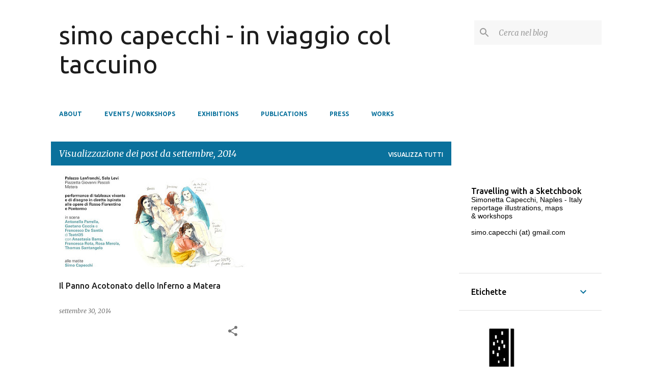

--- FILE ---
content_type: text/html; charset=UTF-8
request_url: https://inviaggiocoltaccuino.blogspot.com/2014/09/
body_size: 22931
content:
<!DOCTYPE html>
<html dir='ltr' lang='it'>
<head>
<meta content='width=device-width, initial-scale=1' name='viewport'/>
<title>simo capecchi - in viaggio col taccuino</title>
<meta content='text/html; charset=UTF-8' http-equiv='Content-Type'/>
<!-- Chrome, Firefox OS and Opera -->
<meta content='#ffffff' name='theme-color'/>
<!-- Windows Phone -->
<meta content='#ffffff' name='msapplication-navbutton-color'/>
<meta content='blogger' name='generator'/>
<link href='https://inviaggiocoltaccuino.blogspot.com/favicon.ico' rel='icon' type='image/x-icon'/>
<link href='http://inviaggiocoltaccuino.blogspot.com/2014/09/' rel='canonical'/>
<link rel="alternate" type="application/atom+xml" title="simo capecchi - in viaggio col taccuino - Atom" href="https://inviaggiocoltaccuino.blogspot.com/feeds/posts/default" />
<link rel="alternate" type="application/rss+xml" title="simo capecchi - in viaggio col taccuino - RSS" href="https://inviaggiocoltaccuino.blogspot.com/feeds/posts/default?alt=rss" />
<link rel="service.post" type="application/atom+xml" title="simo capecchi - in viaggio col taccuino - Atom" href="https://www.blogger.com/feeds/24217783/posts/default" />
<!--Can't find substitution for tag [blog.ieCssRetrofitLinks]-->
<meta content='http://inviaggiocoltaccuino.blogspot.com/2014/09/' property='og:url'/>
<meta content='simo capecchi - in viaggio col taccuino' property='og:title'/>
<meta content='' property='og:description'/>
<meta content='https://lh3.googleusercontent.com/blogger_img_proxy/AEn0k_tMWszcQL6rEaLYavbOjROKF69b5fI2RA0I1Dl3MPAQ1K-cj_pzcJeaEK2OEOYOnw2HwY13Yi0RTX2-kroVyu451iJmON2w2FdKZxXzrjVyj2_cTS3uPrLqwaeUeXORFocqzQ=w1200-h630-p-k-no-nu' property='og:image'/>
<style type='text/css'>@font-face{font-family:'Merriweather';font-style:italic;font-weight:300;font-stretch:100%;font-display:swap;src:url(//fonts.gstatic.com/s/merriweather/v33/u-4c0qyriQwlOrhSvowK_l5-eTxCVx0ZbwLvKH2Gk9hLmp0v5yA-xXPqCzLvF-adrHOg7iDTFw.woff2)format('woff2');unicode-range:U+0460-052F,U+1C80-1C8A,U+20B4,U+2DE0-2DFF,U+A640-A69F,U+FE2E-FE2F;}@font-face{font-family:'Merriweather';font-style:italic;font-weight:300;font-stretch:100%;font-display:swap;src:url(//fonts.gstatic.com/s/merriweather/v33/u-4c0qyriQwlOrhSvowK_l5-eTxCVx0ZbwLvKH2Gk9hLmp0v5yA-xXPqCzLvF--drHOg7iDTFw.woff2)format('woff2');unicode-range:U+0301,U+0400-045F,U+0490-0491,U+04B0-04B1,U+2116;}@font-face{font-family:'Merriweather';font-style:italic;font-weight:300;font-stretch:100%;font-display:swap;src:url(//fonts.gstatic.com/s/merriweather/v33/u-4c0qyriQwlOrhSvowK_l5-eTxCVx0ZbwLvKH2Gk9hLmp0v5yA-xXPqCzLvF-SdrHOg7iDTFw.woff2)format('woff2');unicode-range:U+0102-0103,U+0110-0111,U+0128-0129,U+0168-0169,U+01A0-01A1,U+01AF-01B0,U+0300-0301,U+0303-0304,U+0308-0309,U+0323,U+0329,U+1EA0-1EF9,U+20AB;}@font-face{font-family:'Merriweather';font-style:italic;font-weight:300;font-stretch:100%;font-display:swap;src:url(//fonts.gstatic.com/s/merriweather/v33/u-4c0qyriQwlOrhSvowK_l5-eTxCVx0ZbwLvKH2Gk9hLmp0v5yA-xXPqCzLvF-WdrHOg7iDTFw.woff2)format('woff2');unicode-range:U+0100-02BA,U+02BD-02C5,U+02C7-02CC,U+02CE-02D7,U+02DD-02FF,U+0304,U+0308,U+0329,U+1D00-1DBF,U+1E00-1E9F,U+1EF2-1EFF,U+2020,U+20A0-20AB,U+20AD-20C0,U+2113,U+2C60-2C7F,U+A720-A7FF;}@font-face{font-family:'Merriweather';font-style:italic;font-weight:300;font-stretch:100%;font-display:swap;src:url(//fonts.gstatic.com/s/merriweather/v33/u-4c0qyriQwlOrhSvowK_l5-eTxCVx0ZbwLvKH2Gk9hLmp0v5yA-xXPqCzLvF-udrHOg7iA.woff2)format('woff2');unicode-range:U+0000-00FF,U+0131,U+0152-0153,U+02BB-02BC,U+02C6,U+02DA,U+02DC,U+0304,U+0308,U+0329,U+2000-206F,U+20AC,U+2122,U+2191,U+2193,U+2212,U+2215,U+FEFF,U+FFFD;}@font-face{font-family:'Merriweather';font-style:italic;font-weight:400;font-stretch:100%;font-display:swap;src:url(//fonts.gstatic.com/s/merriweather/v33/u-4c0qyriQwlOrhSvowK_l5-eTxCVx0ZbwLvKH2Gk9hLmp0v5yA-xXPqCzLvF-adrHOg7iDTFw.woff2)format('woff2');unicode-range:U+0460-052F,U+1C80-1C8A,U+20B4,U+2DE0-2DFF,U+A640-A69F,U+FE2E-FE2F;}@font-face{font-family:'Merriweather';font-style:italic;font-weight:400;font-stretch:100%;font-display:swap;src:url(//fonts.gstatic.com/s/merriweather/v33/u-4c0qyriQwlOrhSvowK_l5-eTxCVx0ZbwLvKH2Gk9hLmp0v5yA-xXPqCzLvF--drHOg7iDTFw.woff2)format('woff2');unicode-range:U+0301,U+0400-045F,U+0490-0491,U+04B0-04B1,U+2116;}@font-face{font-family:'Merriweather';font-style:italic;font-weight:400;font-stretch:100%;font-display:swap;src:url(//fonts.gstatic.com/s/merriweather/v33/u-4c0qyriQwlOrhSvowK_l5-eTxCVx0ZbwLvKH2Gk9hLmp0v5yA-xXPqCzLvF-SdrHOg7iDTFw.woff2)format('woff2');unicode-range:U+0102-0103,U+0110-0111,U+0128-0129,U+0168-0169,U+01A0-01A1,U+01AF-01B0,U+0300-0301,U+0303-0304,U+0308-0309,U+0323,U+0329,U+1EA0-1EF9,U+20AB;}@font-face{font-family:'Merriweather';font-style:italic;font-weight:400;font-stretch:100%;font-display:swap;src:url(//fonts.gstatic.com/s/merriweather/v33/u-4c0qyriQwlOrhSvowK_l5-eTxCVx0ZbwLvKH2Gk9hLmp0v5yA-xXPqCzLvF-WdrHOg7iDTFw.woff2)format('woff2');unicode-range:U+0100-02BA,U+02BD-02C5,U+02C7-02CC,U+02CE-02D7,U+02DD-02FF,U+0304,U+0308,U+0329,U+1D00-1DBF,U+1E00-1E9F,U+1EF2-1EFF,U+2020,U+20A0-20AB,U+20AD-20C0,U+2113,U+2C60-2C7F,U+A720-A7FF;}@font-face{font-family:'Merriweather';font-style:italic;font-weight:400;font-stretch:100%;font-display:swap;src:url(//fonts.gstatic.com/s/merriweather/v33/u-4c0qyriQwlOrhSvowK_l5-eTxCVx0ZbwLvKH2Gk9hLmp0v5yA-xXPqCzLvF-udrHOg7iA.woff2)format('woff2');unicode-range:U+0000-00FF,U+0131,U+0152-0153,U+02BB-02BC,U+02C6,U+02DA,U+02DC,U+0304,U+0308,U+0329,U+2000-206F,U+20AC,U+2122,U+2191,U+2193,U+2212,U+2215,U+FEFF,U+FFFD;}@font-face{font-family:'Merriweather';font-style:normal;font-weight:400;font-stretch:100%;font-display:swap;src:url(//fonts.gstatic.com/s/merriweather/v33/u-4D0qyriQwlOrhSvowK_l5UcA6zuSYEqOzpPe3HOZJ5eX1WtLaQwmYiScCmDxhtNOKl8yDr3icaGV31CPDaYKfFQn0.woff2)format('woff2');unicode-range:U+0460-052F,U+1C80-1C8A,U+20B4,U+2DE0-2DFF,U+A640-A69F,U+FE2E-FE2F;}@font-face{font-family:'Merriweather';font-style:normal;font-weight:400;font-stretch:100%;font-display:swap;src:url(//fonts.gstatic.com/s/merriweather/v33/u-4D0qyriQwlOrhSvowK_l5UcA6zuSYEqOzpPe3HOZJ5eX1WtLaQwmYiScCmDxhtNOKl8yDr3icaEF31CPDaYKfFQn0.woff2)format('woff2');unicode-range:U+0301,U+0400-045F,U+0490-0491,U+04B0-04B1,U+2116;}@font-face{font-family:'Merriweather';font-style:normal;font-weight:400;font-stretch:100%;font-display:swap;src:url(//fonts.gstatic.com/s/merriweather/v33/u-4D0qyriQwlOrhSvowK_l5UcA6zuSYEqOzpPe3HOZJ5eX1WtLaQwmYiScCmDxhtNOKl8yDr3icaG131CPDaYKfFQn0.woff2)format('woff2');unicode-range:U+0102-0103,U+0110-0111,U+0128-0129,U+0168-0169,U+01A0-01A1,U+01AF-01B0,U+0300-0301,U+0303-0304,U+0308-0309,U+0323,U+0329,U+1EA0-1EF9,U+20AB;}@font-face{font-family:'Merriweather';font-style:normal;font-weight:400;font-stretch:100%;font-display:swap;src:url(//fonts.gstatic.com/s/merriweather/v33/u-4D0qyriQwlOrhSvowK_l5UcA6zuSYEqOzpPe3HOZJ5eX1WtLaQwmYiScCmDxhtNOKl8yDr3icaGl31CPDaYKfFQn0.woff2)format('woff2');unicode-range:U+0100-02BA,U+02BD-02C5,U+02C7-02CC,U+02CE-02D7,U+02DD-02FF,U+0304,U+0308,U+0329,U+1D00-1DBF,U+1E00-1E9F,U+1EF2-1EFF,U+2020,U+20A0-20AB,U+20AD-20C0,U+2113,U+2C60-2C7F,U+A720-A7FF;}@font-face{font-family:'Merriweather';font-style:normal;font-weight:400;font-stretch:100%;font-display:swap;src:url(//fonts.gstatic.com/s/merriweather/v33/u-4D0qyriQwlOrhSvowK_l5UcA6zuSYEqOzpPe3HOZJ5eX1WtLaQwmYiScCmDxhtNOKl8yDr3icaFF31CPDaYKfF.woff2)format('woff2');unicode-range:U+0000-00FF,U+0131,U+0152-0153,U+02BB-02BC,U+02C6,U+02DA,U+02DC,U+0304,U+0308,U+0329,U+2000-206F,U+20AC,U+2122,U+2191,U+2193,U+2212,U+2215,U+FEFF,U+FFFD;}@font-face{font-family:'Ubuntu';font-style:normal;font-weight:400;font-display:swap;src:url(//fonts.gstatic.com/s/ubuntu/v21/4iCs6KVjbNBYlgoKcg72nU6AF7xm.woff2)format('woff2');unicode-range:U+0460-052F,U+1C80-1C8A,U+20B4,U+2DE0-2DFF,U+A640-A69F,U+FE2E-FE2F;}@font-face{font-family:'Ubuntu';font-style:normal;font-weight:400;font-display:swap;src:url(//fonts.gstatic.com/s/ubuntu/v21/4iCs6KVjbNBYlgoKew72nU6AF7xm.woff2)format('woff2');unicode-range:U+0301,U+0400-045F,U+0490-0491,U+04B0-04B1,U+2116;}@font-face{font-family:'Ubuntu';font-style:normal;font-weight:400;font-display:swap;src:url(//fonts.gstatic.com/s/ubuntu/v21/4iCs6KVjbNBYlgoKcw72nU6AF7xm.woff2)format('woff2');unicode-range:U+1F00-1FFF;}@font-face{font-family:'Ubuntu';font-style:normal;font-weight:400;font-display:swap;src:url(//fonts.gstatic.com/s/ubuntu/v21/4iCs6KVjbNBYlgoKfA72nU6AF7xm.woff2)format('woff2');unicode-range:U+0370-0377,U+037A-037F,U+0384-038A,U+038C,U+038E-03A1,U+03A3-03FF;}@font-face{font-family:'Ubuntu';font-style:normal;font-weight:400;font-display:swap;src:url(//fonts.gstatic.com/s/ubuntu/v21/4iCs6KVjbNBYlgoKcQ72nU6AF7xm.woff2)format('woff2');unicode-range:U+0100-02BA,U+02BD-02C5,U+02C7-02CC,U+02CE-02D7,U+02DD-02FF,U+0304,U+0308,U+0329,U+1D00-1DBF,U+1E00-1E9F,U+1EF2-1EFF,U+2020,U+20A0-20AB,U+20AD-20C0,U+2113,U+2C60-2C7F,U+A720-A7FF;}@font-face{font-family:'Ubuntu';font-style:normal;font-weight:400;font-display:swap;src:url(//fonts.gstatic.com/s/ubuntu/v21/4iCs6KVjbNBYlgoKfw72nU6AFw.woff2)format('woff2');unicode-range:U+0000-00FF,U+0131,U+0152-0153,U+02BB-02BC,U+02C6,U+02DA,U+02DC,U+0304,U+0308,U+0329,U+2000-206F,U+20AC,U+2122,U+2191,U+2193,U+2212,U+2215,U+FEFF,U+FFFD;}@font-face{font-family:'Ubuntu';font-style:normal;font-weight:500;font-display:swap;src:url(//fonts.gstatic.com/s/ubuntu/v21/4iCv6KVjbNBYlgoCjC3jvWyNPYZvg7UI.woff2)format('woff2');unicode-range:U+0460-052F,U+1C80-1C8A,U+20B4,U+2DE0-2DFF,U+A640-A69F,U+FE2E-FE2F;}@font-face{font-family:'Ubuntu';font-style:normal;font-weight:500;font-display:swap;src:url(//fonts.gstatic.com/s/ubuntu/v21/4iCv6KVjbNBYlgoCjC3jtGyNPYZvg7UI.woff2)format('woff2');unicode-range:U+0301,U+0400-045F,U+0490-0491,U+04B0-04B1,U+2116;}@font-face{font-family:'Ubuntu';font-style:normal;font-weight:500;font-display:swap;src:url(//fonts.gstatic.com/s/ubuntu/v21/4iCv6KVjbNBYlgoCjC3jvGyNPYZvg7UI.woff2)format('woff2');unicode-range:U+1F00-1FFF;}@font-face{font-family:'Ubuntu';font-style:normal;font-weight:500;font-display:swap;src:url(//fonts.gstatic.com/s/ubuntu/v21/4iCv6KVjbNBYlgoCjC3js2yNPYZvg7UI.woff2)format('woff2');unicode-range:U+0370-0377,U+037A-037F,U+0384-038A,U+038C,U+038E-03A1,U+03A3-03FF;}@font-face{font-family:'Ubuntu';font-style:normal;font-weight:500;font-display:swap;src:url(//fonts.gstatic.com/s/ubuntu/v21/4iCv6KVjbNBYlgoCjC3jvmyNPYZvg7UI.woff2)format('woff2');unicode-range:U+0100-02BA,U+02BD-02C5,U+02C7-02CC,U+02CE-02D7,U+02DD-02FF,U+0304,U+0308,U+0329,U+1D00-1DBF,U+1E00-1E9F,U+1EF2-1EFF,U+2020,U+20A0-20AB,U+20AD-20C0,U+2113,U+2C60-2C7F,U+A720-A7FF;}@font-face{font-family:'Ubuntu';font-style:normal;font-weight:500;font-display:swap;src:url(//fonts.gstatic.com/s/ubuntu/v21/4iCv6KVjbNBYlgoCjC3jsGyNPYZvgw.woff2)format('woff2');unicode-range:U+0000-00FF,U+0131,U+0152-0153,U+02BB-02BC,U+02C6,U+02DA,U+02DC,U+0304,U+0308,U+0329,U+2000-206F,U+20AC,U+2122,U+2191,U+2193,U+2212,U+2215,U+FEFF,U+FFFD;}@font-face{font-family:'Ubuntu';font-style:normal;font-weight:700;font-display:swap;src:url(//fonts.gstatic.com/s/ubuntu/v21/4iCv6KVjbNBYlgoCxCvjvWyNPYZvg7UI.woff2)format('woff2');unicode-range:U+0460-052F,U+1C80-1C8A,U+20B4,U+2DE0-2DFF,U+A640-A69F,U+FE2E-FE2F;}@font-face{font-family:'Ubuntu';font-style:normal;font-weight:700;font-display:swap;src:url(//fonts.gstatic.com/s/ubuntu/v21/4iCv6KVjbNBYlgoCxCvjtGyNPYZvg7UI.woff2)format('woff2');unicode-range:U+0301,U+0400-045F,U+0490-0491,U+04B0-04B1,U+2116;}@font-face{font-family:'Ubuntu';font-style:normal;font-weight:700;font-display:swap;src:url(//fonts.gstatic.com/s/ubuntu/v21/4iCv6KVjbNBYlgoCxCvjvGyNPYZvg7UI.woff2)format('woff2');unicode-range:U+1F00-1FFF;}@font-face{font-family:'Ubuntu';font-style:normal;font-weight:700;font-display:swap;src:url(//fonts.gstatic.com/s/ubuntu/v21/4iCv6KVjbNBYlgoCxCvjs2yNPYZvg7UI.woff2)format('woff2');unicode-range:U+0370-0377,U+037A-037F,U+0384-038A,U+038C,U+038E-03A1,U+03A3-03FF;}@font-face{font-family:'Ubuntu';font-style:normal;font-weight:700;font-display:swap;src:url(//fonts.gstatic.com/s/ubuntu/v21/4iCv6KVjbNBYlgoCxCvjvmyNPYZvg7UI.woff2)format('woff2');unicode-range:U+0100-02BA,U+02BD-02C5,U+02C7-02CC,U+02CE-02D7,U+02DD-02FF,U+0304,U+0308,U+0329,U+1D00-1DBF,U+1E00-1E9F,U+1EF2-1EFF,U+2020,U+20A0-20AB,U+20AD-20C0,U+2113,U+2C60-2C7F,U+A720-A7FF;}@font-face{font-family:'Ubuntu';font-style:normal;font-weight:700;font-display:swap;src:url(//fonts.gstatic.com/s/ubuntu/v21/4iCv6KVjbNBYlgoCxCvjsGyNPYZvgw.woff2)format('woff2');unicode-range:U+0000-00FF,U+0131,U+0152-0153,U+02BB-02BC,U+02C6,U+02DA,U+02DC,U+0304,U+0308,U+0329,U+2000-206F,U+20AC,U+2122,U+2191,U+2193,U+2212,U+2215,U+FEFF,U+FFFD;}</style>
<style id='page-skin-1' type='text/css'><!--
/*! normalize.css v8.0.0 | MIT License | github.com/necolas/normalize.css */html{line-height:1.15;-webkit-text-size-adjust:100%}body{margin:0}h1{font-size:2em;margin:.67em 0}hr{box-sizing:content-box;height:0;overflow:visible}pre{font-family:monospace,monospace;font-size:1em}a{background-color:transparent}abbr[title]{border-bottom:none;text-decoration:underline;text-decoration:underline dotted}b,strong{font-weight:bolder}code,kbd,samp{font-family:monospace,monospace;font-size:1em}small{font-size:80%}sub,sup{font-size:75%;line-height:0;position:relative;vertical-align:baseline}sub{bottom:-0.25em}sup{top:-0.5em}img{border-style:none}button,input,optgroup,select,textarea{font-family:inherit;font-size:100%;line-height:1.15;margin:0}button,input{overflow:visible}button,select{text-transform:none}button,[type="button"],[type="reset"],[type="submit"]{-webkit-appearance:button}button::-moz-focus-inner,[type="button"]::-moz-focus-inner,[type="reset"]::-moz-focus-inner,[type="submit"]::-moz-focus-inner{border-style:none;padding:0}button:-moz-focusring,[type="button"]:-moz-focusring,[type="reset"]:-moz-focusring,[type="submit"]:-moz-focusring{outline:1px dotted ButtonText}fieldset{padding:.35em .75em .625em}legend{box-sizing:border-box;color:inherit;display:table;max-width:100%;padding:0;white-space:normal}progress{vertical-align:baseline}textarea{overflow:auto}[type="checkbox"],[type="radio"]{box-sizing:border-box;padding:0}[type="number"]::-webkit-inner-spin-button,[type="number"]::-webkit-outer-spin-button{height:auto}[type="search"]{-webkit-appearance:textfield;outline-offset:-2px}[type="search"]::-webkit-search-decoration{-webkit-appearance:none}::-webkit-file-upload-button{-webkit-appearance:button;font:inherit}details{display:block}summary{display:list-item}template{display:none}[hidden]{display:none}
/*!************************************************
* Blogger Template Style
* Name: Emporio
**************************************************/
body{
word-wrap:break-word;
overflow-wrap:break-word;
word-break:break-word
}
.hidden{
display:none
}
.invisible{
visibility:hidden
}
.container:after,.float-container:after{
clear:both;
content:"";
display:table
}
.clearboth{
clear:both
}
#comments .comment .comment-actions,.subscribe-popup .FollowByEmail .follow-by-email-submit{
background:transparent;
border:0;
box-shadow:none;
color:#0a719c;
cursor:pointer;
font-size:14px;
font-weight:700;
outline:none;
text-decoration:none;
text-transform:uppercase;
width:auto
}
.dim-overlay{
height:100vh;
left:0;
position:fixed;
top:0;
width:100%
}
#sharing-dim-overlay{
background-color:transparent
}
input::-ms-clear{
display:none
}
.blogger-logo,.svg-icon-24.blogger-logo{
fill:#ff9800;
opacity:1
}
.skip-navigation{
background-color:#fff;
box-sizing:border-box;
color:#000;
display:block;
height:0;
left:0;
line-height:50px;
overflow:hidden;
padding-top:0;
position:fixed;
text-align:center;
top:0;
-webkit-transition:box-shadow .3s,height .3s,padding-top .3s;
transition:box-shadow .3s,height .3s,padding-top .3s;
width:100%;
z-index:900
}
.skip-navigation:focus{
box-shadow:0 4px 5px 0 rgba(0,0,0,.14),0 1px 10px 0 rgba(0,0,0,.12),0 2px 4px -1px rgba(0,0,0,.2);
height:50px
}
#main{
outline:none
}
.main-heading{
clip:rect(1px,1px,1px,1px);
border:0;
height:1px;
overflow:hidden;
padding:0;
position:absolute;
width:1px
}
.Attribution{
margin-top:1em;
text-align:center
}
.Attribution .blogger img,.Attribution .blogger svg{
vertical-align:bottom
}
.Attribution .blogger img{
margin-right:.5em
}
.Attribution div{
line-height:24px;
margin-top:.5em
}
.Attribution .copyright,.Attribution .image-attribution{
font-size:.7em;
margin-top:1.5em
}
.bg-photo{
background-attachment:scroll!important
}
body .CSS_LIGHTBOX{
z-index:900
}
.extendable .show-less,.extendable .show-more{
border-color:#0a719c;
color:#0a719c;
margin-top:8px
}
.extendable .show-less.hidden,.extendable .show-more.hidden,.inline-ad{
display:none
}
.inline-ad{
max-width:100%;
overflow:hidden
}
.adsbygoogle{
display:block
}
#cookieChoiceInfo{
bottom:0;
top:auto
}
iframe.b-hbp-video{
border:0
}
.post-body iframe{
max-width:100%
}
.post-body a[imageanchor="1"]{
display:inline-block
}
.byline{
margin-right:1em
}
.byline:last-child{
margin-right:0
}
.link-copied-dialog{
max-width:520px;
outline:0
}
.link-copied-dialog .modal-dialog-buttons{
margin-top:8px
}
.link-copied-dialog .goog-buttonset-default{
background:transparent;
border:0
}
.link-copied-dialog .goog-buttonset-default:focus{
outline:0
}
.paging-control-container{
margin-bottom:16px
}
.paging-control-container .paging-control{
display:inline-block
}
.paging-control-container .comment-range-text:after,.paging-control-container .paging-control{
color:#0a719c
}
.paging-control-container .comment-range-text,.paging-control-container .paging-control{
margin-right:8px
}
.paging-control-container .comment-range-text:after,.paging-control-container .paging-control:after{
padding-left:8px;
content:"\b7";
cursor:default;
pointer-events:none
}
.paging-control-container .comment-range-text:last-child:after,.paging-control-container .paging-control:last-child:after{
content:none
}
.byline.reactions iframe{
height:20px
}
.b-notification{
background-color:#fff;
border-bottom:1px solid #000;
box-sizing:border-box;
color:#000;
padding:16px 32px;
text-align:center
}
.b-notification.visible{
-webkit-transition:margin-top .3s cubic-bezier(.4,0,.2,1);
transition:margin-top .3s cubic-bezier(.4,0,.2,1)
}
.b-notification.invisible{
position:absolute
}
.b-notification-close{
position:absolute;
right:8px;
top:8px
}
.no-posts-message{
line-height:40px;
text-align:center
}
@media screen and (max-width:745px){
body.item-view .post-body a[imageanchor="1"][style*="float: left;"],body.item-view .post-body a[imageanchor="1"][style*="float: right;"]{
clear:none!important;
float:none!important
}
body.item-view .post-body a[imageanchor="1"] img{
display:block;
height:auto;
margin:0 auto
}
body.item-view .post-body>.separator:first-child>a[imageanchor="1"]:first-child{
margin-top:20px
}
.post-body a[imageanchor]{
display:block
}
body.item-view .post-body a[imageanchor="1"]{
margin-left:0!important;
margin-right:0!important
}
body.item-view .post-body a[imageanchor="1"]+a[imageanchor="1"]{
margin-top:16px
}
}
.item-control{
display:none
}
#comments{
border-top:1px dashed rgba(0,0,0,.54);
margin-top:20px;
padding:20px
}
#comments .comment-thread ol{
padding-left:0;
margin:0;
padding-left:0
}
#comments .comment .comment-replybox-single,#comments .comment-thread .comment-replies{
margin-left:60px
}
#comments .comment-thread .thread-count{
display:none
}
#comments .comment{
list-style-type:none;
padding:0 0 30px;
position:relative
}
#comments .comment .comment{
padding-bottom:8px
}
.comment .avatar-image-container{
position:absolute
}
.comment .avatar-image-container img{
border-radius:50%
}
.avatar-image-container svg,.comment .avatar-image-container .avatar-icon{
fill:#747474;
border:1px solid #747474;
border-radius:50%;
box-sizing:border-box;
height:35px;
margin:0;
padding:7px;
width:35px
}
.comment .comment-block{
margin-left:60px;
margin-top:10px;
padding-bottom:0
}
#comments .comment-author-header-wrapper{
margin-left:40px
}
#comments .comment .thread-expanded .comment-block{
padding-bottom:20px
}
#comments .comment .comment-header .user,#comments .comment .comment-header .user a{
color:#1f1f1f;
font-style:normal;
font-weight:700
}
#comments .comment .comment-actions{
bottom:0;
margin-bottom:15px;
position:absolute
}
#comments .comment .comment-actions>*{
margin-right:8px
}
#comments .comment .comment-header .datetime{
margin-left:8px;
bottom:0;
display:inline-block;
font-size:13px;
font-style:italic
}
#comments .comment .comment-footer .comment-timestamp a,#comments .comment .comment-header .datetime,#comments .comment .comment-header .datetime a{
color:rgba(31,31,31,.54)
}
#comments .comment .comment-content,.comment .comment-body{
margin-top:12px;
word-break:break-word
}
.comment-body{
margin-bottom:12px
}
#comments.embed[data-num-comments="0"]{
border:0;
margin-top:0;
padding-top:0
}
#comment-editor-src,#comments.embed[data-num-comments="0"] #comment-post-message,#comments.embed[data-num-comments="0"] div.comment-form>p,#comments.embed[data-num-comments="0"] p.comment-footer{
display:none
}
.comments .comments-content .loadmore.loaded{
max-height:0;
opacity:0;
overflow:hidden
}
.extendable .remaining-items{
height:0;
overflow:hidden;
-webkit-transition:height .3s cubic-bezier(.4,0,.2,1);
transition:height .3s cubic-bezier(.4,0,.2,1)
}
.extendable .remaining-items.expanded{
height:auto
}
.svg-icon-24,.svg-icon-24-button{
cursor:pointer;
height:24px;
min-width:24px;
width:24px
}
.touch-icon{
margin:-12px;
padding:12px
}
.touch-icon:active,.touch-icon:focus{
background-color:hsla(0,0%,60%,.4);
border-radius:50%
}
svg:not(:root).touch-icon{
overflow:visible
}
html[dir=rtl] .rtl-reversible-icon{
-webkit-transform:scaleX(-1);
transform:scaleX(-1)
}
.svg-icon-24-button,.touch-icon-button{
background:transparent;
border:0;
margin:0;
outline:none;
padding:0
}
.touch-icon-button .touch-icon:active,.touch-icon-button .touch-icon:focus{
background-color:transparent
}
.touch-icon-button:active .touch-icon,.touch-icon-button:focus .touch-icon{
background-color:hsla(0,0%,60%,.4);
border-radius:50%
}
.Profile .default-avatar-wrapper .avatar-icon{
fill:#0a719c;
border:1px solid #0a719c;
border-radius:50%;
box-sizing:border-box;
margin:0
}
.Profile .individual .default-avatar-wrapper .avatar-icon{
padding:25px
}
.Profile .individual .avatar-icon,.Profile .individual .profile-img{
height:90px;
width:90px
}
.Profile .team .default-avatar-wrapper .avatar-icon{
padding:8px
}
.Profile .team .avatar-icon,.Profile .team .default-avatar-wrapper,.Profile .team .profile-img{
height:40px;
width:40px
}
.snippet-container{
margin:0;
overflow:hidden;
position:relative
}
.snippet-fade{
right:0;
bottom:0;
box-sizing:border-box;
position:absolute;
width:96px
}
.snippet-fade:after{
content:"\2026";
float:right
}
.centered-top-container.sticky{
left:0;
position:fixed;
right:0;
top:0;
-webkit-transition-duration:.2s;
transition-duration:.2s;
-webkit-transition-property:opacity,-webkit-transform;
transition-property:opacity,-webkit-transform;
transition-property:transform,opacity;
transition-property:transform,opacity,-webkit-transform;
-webkit-transition-timing-function:cubic-bezier(.4,0,.2,1);
transition-timing-function:cubic-bezier(.4,0,.2,1);
width:auto;
z-index:8
}
.centered-top-placeholder{
display:none
}
.collapsed-header .centered-top-placeholder{
display:block
}
.centered-top-container .Header .replaced h1,.centered-top-placeholder .Header .replaced h1{
display:none
}
.centered-top-container.sticky .Header .replaced h1{
display:block
}
.centered-top-container.sticky .Header .header-widget{
background:none
}
.centered-top-container.sticky .Header .header-image-wrapper{
display:none
}
.centered-top-container img,.centered-top-placeholder img{
max-width:100%
}
.collapsible{
-webkit-transition:height .3s cubic-bezier(.4,0,.2,1);
transition:height .3s cubic-bezier(.4,0,.2,1)
}
.collapsible,.collapsible>summary{
display:block;
overflow:hidden
}
.collapsible>:not(summary){
display:none
}
.collapsible[open]>:not(summary){
display:block
}
.collapsible:focus,.collapsible>summary:focus{
outline:none
}
.collapsible>summary{
cursor:pointer;
display:block;
padding:0
}
.collapsible:focus>summary,.collapsible>summary:focus{
background-color:transparent
}
.collapsible>summary::-webkit-details-marker{
display:none
}
.collapsible-title{
-webkit-box-align:center;
align-items:center;
display:-webkit-box;
display:flex
}
.collapsible-title .title{
-webkit-box-flex:1;
-webkit-box-ordinal-group:1;
flex:1 1 auto;
order:0;
overflow:hidden;
text-overflow:ellipsis;
white-space:nowrap
}
.collapsible-title .chevron-down,.collapsible[open] .collapsible-title .chevron-up{
display:block
}
.collapsible-title .chevron-up,.collapsible[open] .collapsible-title .chevron-down{
display:none
}
.flat-button{
border-radius:2px;
font-weight:700;
margin:-8px;
padding:8px;
text-transform:uppercase
}
.flat-button,.flat-icon-button{
cursor:pointer;
display:inline-block
}
.flat-icon-button{
background:transparent;
border:0;
box-sizing:content-box;
line-height:0;
margin:-12px;
outline:none;
padding:12px
}
.flat-icon-button,.flat-icon-button .splash-wrapper{
border-radius:50%
}
.flat-icon-button .splash.animate{
-webkit-animation-duration:.3s;
animation-duration:.3s
}
body#layout .bg-photo,body#layout .bg-photo-overlay{
display:none
}
body#layout .centered{
max-width:954px
}
body#layout .navigation{
display:none
}
body#layout .sidebar-container{
display:inline-block;
width:40%
}
body#layout .hamburger-menu,body#layout .search{
display:none
}
.overflowable-container{
max-height:44px;
overflow:hidden;
position:relative
}
.overflow-button{
cursor:pointer
}
#overflowable-dim-overlay{
background:transparent
}
.overflow-popup{
background-color:#ffffff;
box-shadow:0 2px 2px 0 rgba(0,0,0,.14),0 3px 1px -2px rgba(0,0,0,.2),0 1px 5px 0 rgba(0,0,0,.12);
left:0;
max-width:calc(100% - 32px);
position:absolute;
top:0;
visibility:hidden;
z-index:101
}
.overflow-popup ul{
list-style:none
}
.overflow-popup .tabs li,.overflow-popup li{
display:block;
height:auto
}
.overflow-popup .tabs li{
padding-left:0;
padding-right:0
}
.overflow-button.hidden,.overflow-popup .tabs li.hidden,.overflow-popup li.hidden,.widget.Sharing .sharing-button{
display:none
}
.widget.Sharing .sharing-buttons li{
padding:0
}
.widget.Sharing .sharing-buttons li span{
display:none
}
.post-share-buttons{
position:relative
}
.sharing-open.touch-icon-button:active .touch-icon,.sharing-open.touch-icon-button:focus .touch-icon{
background-color:transparent
}
.share-buttons{
background-color:#ffffff;
border-radius:2px;
box-shadow:0 2px 2px 0 rgba(0,0,0,.14),0 3px 1px -2px rgba(0,0,0,.2),0 1px 5px 0 rgba(0,0,0,.12);
color:#000000;
list-style:none;
margin:0;
min-width:200px;
padding:8px 0;
position:absolute;
top:-11px;
z-index:101
}
.share-buttons.hidden{
display:none
}
.sharing-button{
background:transparent;
border:0;
cursor:pointer;
margin:0;
outline:none;
padding:0
}
.share-buttons li{
height:48px;
margin:0
}
.share-buttons li:last-child{
margin-bottom:0
}
.share-buttons li .sharing-platform-button{
box-sizing:border-box;
cursor:pointer;
display:block;
height:100%;
margin-bottom:0;
padding:0 16px;
position:relative;
width:100%
}
.share-buttons li .sharing-platform-button:focus,.share-buttons li .sharing-platform-button:hover{
background-color:hsla(0,0%,50%,.1);
outline:none
}
.share-buttons li svg[class*=" sharing-"],.share-buttons li svg[class^=sharing-]{
position:absolute;
top:10px
}
.share-buttons li span.sharing-platform-button{
position:relative;
top:0
}
.share-buttons li .platform-sharing-text{
margin-left:56px;
display:block;
font-size:16px;
line-height:48px;
white-space:nowrap
}
.sidebar-container{
-webkit-overflow-scrolling:touch;
background-color:#ffffff;
max-width:280px;
overflow-y:auto;
-webkit-transition-duration:.3s;
transition-duration:.3s;
-webkit-transition-property:-webkit-transform;
transition-property:-webkit-transform;
transition-property:transform;
transition-property:transform,-webkit-transform;
-webkit-transition-timing-function:cubic-bezier(0,0,.2,1);
transition-timing-function:cubic-bezier(0,0,.2,1);
width:280px;
z-index:101
}
.sidebar-container .navigation{
line-height:0;
padding:16px
}
.sidebar-container .sidebar-back{
cursor:pointer
}
.sidebar-container .widget{
background:none;
margin:0 16px;
padding:16px 0
}
.sidebar-container .widget .title{
color:#000000;
margin:0
}
.sidebar-container .widget ul{
list-style:none;
margin:0;
padding:0
}
.sidebar-container .widget ul ul{
margin-left:1em
}
.sidebar-container .widget li{
font-size:16px;
line-height:normal
}
.sidebar-container .widget+.widget{
border-top:1px solid rgba(0, 0, 0, 0.12)
}
.BlogArchive li{
margin:16px 0
}
.BlogArchive li:last-child{
margin-bottom:0
}
.Label li a{
display:inline-block
}
.BlogArchive .post-count,.Label .label-count{
margin-left:.25em;
float:right
}
.BlogArchive .post-count:before,.Label .label-count:before{
content:"("
}
.BlogArchive .post-count:after,.Label .label-count:after{
content:")"
}
.widget.Translate .skiptranslate>div{
display:block!important
}
.widget.Profile .profile-link{
display:-webkit-box;
display:flex
}
.widget.Profile .team-member .default-avatar-wrapper,.widget.Profile .team-member .profile-img{
-webkit-box-flex:0;
margin-right:1em;
flex:0 0 auto
}
.widget.Profile .individual .profile-link{
-webkit-box-orient:vertical;
-webkit-box-direction:normal;
flex-direction:column
}
.widget.Profile .team .profile-link .profile-name{
-webkit-box-flex:1;
align-self:center;
display:block;
flex:1 1 auto
}
.dim-overlay{
background-color:rgba(0,0,0,.54)
}
body.sidebar-visible{
overflow-y:hidden
}
@media screen and (max-width:680px){
.sidebar-container{
bottom:0;
left:auto;
position:fixed;
right:0;
top:0
}
.sidebar-container.sidebar-invisible{
-webkit-transform:translateX(100%);
transform:translateX(100%);
-webkit-transition-timing-function:cubic-bezier(.4,0,.6,1);
transition-timing-function:cubic-bezier(.4,0,.6,1)
}
}
.dialog{
background:#ffffff;
box-shadow:0 2px 2px 0 rgba(0,0,0,.14),0 3px 1px -2px rgba(0,0,0,.2),0 1px 5px 0 rgba(0,0,0,.12);
box-sizing:border-box;
color:#000000;
padding:30px;
position:fixed;
text-align:center;
width:calc(100% - 24px);
z-index:101
}
.dialog input[type=email],.dialog input[type=text]{
background-color:transparent;
border:0;
border-bottom:1px solid rgba(0,0,0,.12);
color:#000000;
display:block;
font-family:'Trebuchet MS', Trebuchet, sans-serif;
font-size:16px;
line-height:24px;
margin:auto;
outline:none;
padding-bottom:7px;
text-align:center;
width:100%
}
.dialog input[type=email]::-webkit-input-placeholder,.dialog input[type=text]::-webkit-input-placeholder{
color:rgba(0,0,0,.5)
}
.dialog input[type=email]::-moz-placeholder,.dialog input[type=text]::-moz-placeholder{
color:rgba(0,0,0,.5)
}
.dialog input[type=email]:-ms-input-placeholder,.dialog input[type=text]:-ms-input-placeholder{
color:rgba(0,0,0,.5)
}
.dialog input[type=email]::-ms-input-placeholder,.dialog input[type=text]::-ms-input-placeholder{
color:rgba(0,0,0,.5)
}
.dialog input[type=email]::placeholder,.dialog input[type=text]::placeholder{
color:rgba(0,0,0,.5)
}
.dialog input[type=email]:focus,.dialog input[type=text]:focus{
border-bottom:2px solid #0a719c;
padding-bottom:6px
}
.dialog input.no-cursor{
color:transparent;
text-shadow:0 0 0 #000000
}
.dialog input.no-cursor:focus{
outline:none
}
.dialog input[type=submit]{
font-family:'Trebuchet MS', Trebuchet, sans-serif
}
.dialog .goog-buttonset-default{
color:#0a719c
}
.loading-spinner-large{
-webkit-animation:mspin-rotate 1568.63ms linear infinite;
animation:mspin-rotate 1568.63ms linear infinite;
height:48px;
overflow:hidden;
position:absolute;
width:48px;
z-index:200
}
.loading-spinner-large>div{
-webkit-animation:mspin-revrot 5332ms steps(4) infinite;
animation:mspin-revrot 5332ms steps(4) infinite
}
.loading-spinner-large>div>div{
-webkit-animation:mspin-singlecolor-large-film 1333ms steps(81) infinite;
animation:mspin-singlecolor-large-film 1333ms steps(81) infinite;
background-size:100%;
height:48px;
width:3888px
}
.mspin-black-large>div>div,.mspin-grey_54-large>div>div{
background-image:url(https://www.blogblog.com/indie/mspin_black_large.svg)
}
.mspin-white-large>div>div{
background-image:url(https://www.blogblog.com/indie/mspin_white_large.svg)
}
.mspin-grey_54-large{
opacity:.54
}
@-webkit-keyframes mspin-singlecolor-large-film{
0%{
-webkit-transform:translateX(0);
transform:translateX(0)
}
to{
-webkit-transform:translateX(-3888px);
transform:translateX(-3888px)
}
}
@keyframes mspin-singlecolor-large-film{
0%{
-webkit-transform:translateX(0);
transform:translateX(0)
}
to{
-webkit-transform:translateX(-3888px);
transform:translateX(-3888px)
}
}
@-webkit-keyframes mspin-rotate{
0%{
-webkit-transform:rotate(0deg);
transform:rotate(0deg)
}
to{
-webkit-transform:rotate(1turn);
transform:rotate(1turn)
}
}
@keyframes mspin-rotate{
0%{
-webkit-transform:rotate(0deg);
transform:rotate(0deg)
}
to{
-webkit-transform:rotate(1turn);
transform:rotate(1turn)
}
}
@-webkit-keyframes mspin-revrot{
0%{
-webkit-transform:rotate(0deg);
transform:rotate(0deg)
}
to{
-webkit-transform:rotate(-1turn);
transform:rotate(-1turn)
}
}
@keyframes mspin-revrot{
0%{
-webkit-transform:rotate(0deg);
transform:rotate(0deg)
}
to{
-webkit-transform:rotate(-1turn);
transform:rotate(-1turn)
}
}
.subscribe-popup{
max-width:364px
}
.subscribe-popup h3{
color:#1f1f1f;
font-size:1.8em;
margin-top:0
}
.subscribe-popup .FollowByEmail h3{
display:none
}
.subscribe-popup .FollowByEmail .follow-by-email-submit{
color:#0a719c;
display:inline-block;
margin:24px auto 0;
white-space:normal;
width:auto
}
.subscribe-popup .FollowByEmail .follow-by-email-submit:disabled{
cursor:default;
opacity:.3
}
@media (max-width:800px){
.blog-name div.widget.Subscribe{
margin-bottom:16px
}
body.item-view .blog-name div.widget.Subscribe{
margin:8px auto 16px;
width:100%
}
}
.sidebar-container .svg-icon-24{
fill:#0a719c
}
.centered-top .svg-icon-24{
fill:#0a719c
}
.centered-bottom .svg-icon-24.touch-icon,.centered-bottom a .svg-icon-24,.centered-bottom button .svg-icon-24{
fill:#0a719c
}
.post-wrapper .svg-icon-24.touch-icon,.post-wrapper a .svg-icon-24,.post-wrapper button .svg-icon-24{
fill:#747474
}
.centered-bottom .share-buttons .svg-icon-24,.share-buttons .svg-icon-24{
fill:#525252
}
.svg-icon-24.hamburger-menu{
fill:#0a719c
}
body#layout .page_body{
padding:0;
position:relative;
top:0
}
body#layout .page{
display:inline-block;
left:inherit;
position:relative;
vertical-align:top;
width:540px
}
body{
background:#f7f7f7 none repeat scroll top left;
background-color:#ffffff;
background-size:cover;
font:normal normal 14px 'Trebuchet MS', Trebuchet, sans-serif;
margin:0;
min-height:100vh
}
body,h3,h3.title{
color:#000000
}
.post-wrapper .post-title,.post-wrapper .post-title a,.post-wrapper .post-title a:hover,.post-wrapper .post-title a:visited{
color:#1f1f1f
}
a{
color:#0a719c;
text-decoration:none
}
a:visited{
color:#0a719c
}
a:hover{
color:#0a719c
}
blockquote{
color:#414141;
font:normal normal 14px 'Trebuchet MS', Trebuchet, sans-serif;
font-size:x-large;
font-style:italic;
font-weight:300;
text-align:center
}
.dim-overlay{
z-index:100
}
.page{
-webkit-box-orient:vertical;
-webkit-box-direction:normal;
box-sizing:border-box;
display:-webkit-box;
display:flex;
flex-direction:column;
min-height:100vh;
padding-bottom:1em
}
.page>*{
-webkit-box-flex:0;
flex:0 0 auto
}
.page>#footer{
margin-top:auto
}
.bg-photo-container{
overflow:hidden
}
.bg-photo-container,.bg-photo-container .bg-photo{
height:464px;
width:100%
}
.bg-photo-container .bg-photo{
background-position:50%;
background-size:cover;
z-index:-1
}
.centered{
margin:0 auto;
position:relative;
width:1482px
}
.centered .main,.centered .main-container{
float:left
}
.centered .main{
padding-bottom:1em
}
.centered .centered-bottom:after{
clear:both;
content:"";
display:table
}
@media (min-width:1626px){
.page_body.has-vertical-ads .centered{
width:1625px
}
}
@media (min-width:1225px) and (max-width:1482px){
.centered{
width:1081px
}
}
@media (min-width:1225px) and (max-width:1625px){
.page_body.has-vertical-ads .centered{
width:1224px
}
}
@media (max-width:1224px){
.centered{
width:680px
}
}
@media (max-width:680px){
.centered{
max-width:600px;
width:100%
}
}
.feed-view .post-wrapper.hero,.main,.main-container,.post-filter-message,.top-nav .section{
width:1187px
}
@media (min-width:1225px) and (max-width:1482px){
.feed-view .post-wrapper.hero,.main,.main-container,.post-filter-message,.top-nav .section{
width:786px
}
}
@media (min-width:1225px) and (max-width:1625px){
.feed-view .page_body.has-vertical-ads .post-wrapper.hero,.page_body.has-vertical-ads .feed-view .post-wrapper.hero,.page_body.has-vertical-ads .main,.page_body.has-vertical-ads .main-container,.page_body.has-vertical-ads .post-filter-message,.page_body.has-vertical-ads .top-nav .section{
width:786px
}
}
@media (max-width:1224px){
.feed-view .post-wrapper.hero,.main,.main-container,.post-filter-message,.top-nav .section{
width:auto
}
}
.widget .title{
font-size:15.75px;
line-height:24.5px;
margin:15.75px 0
}
.extendable .show-less,.extendable .show-more{
color:#0a719c;
cursor:pointer;
font:500 12px Ubuntu, sans-serif;
margin:0 -16px;
padding:16px;
text-transform:uppercase
}
.widget.Profile{
font:normal normal 14px 'Trebuchet MS', Trebuchet, sans-serif
}
.sidebar-container .widget.Profile{
padding:16px
}
.widget.Profile h2{
display:none
}
.widget.Profile .title{
margin:16px 32px
}
.widget.Profile .profile-img{
border-radius:50%
}
.widget.Profile .individual{
display:-webkit-box;
display:flex
}
.widget.Profile .individual .profile-info{
margin-left:16px;
align-self:center
}
.widget.Profile .profile-datablock{
margin-bottom:.75em;
margin-top:0
}
.widget.Profile .profile-link{
background-image:none!important;
font-family:inherit;
max-width:100%;
overflow:hidden
}
.widget.Profile .individual .profile-link{
display:block;
margin:0 -10px;
padding:0 10px
}
.widget.Profile .individual .profile-data a.profile-link.g-profile,.widget.Profile .team a.profile-link.g-profile .profile-name{
color:#000000;
font:500 16px Ubuntu, sans-serif;
margin-bottom:.75em
}
.widget.Profile .individual .profile-data a.profile-link.g-profile{
line-height:1.25
}
.widget.Profile .individual>a:first-child{
flex-shrink:0
}
.widget.Profile dd{
margin:0
}
.widget.Profile ul{
list-style:none;
padding:0
}
.widget.Profile ul li{
margin:10px 0 30px
}
.widget.Profile .team .extendable,.widget.Profile .team .extendable .first-items,.widget.Profile .team .extendable .remaining-items{
margin:0;
max-width:100%;
padding:0
}
.widget.Profile .team-member .profile-name-container{
-webkit-box-flex:0;
flex:0 1 auto
}
.widget.Profile .team .extendable .show-less,.widget.Profile .team .extendable .show-more{
left:56px;
position:relative
}
#comments a,.post-wrapper a{
color:#0a719c
}
div.widget.Blog .blog-posts .post-outer{
border:0
}
div.widget.Blog .post-outer{
padding-bottom:0
}
.post .thumb{
float:left;
height:20%;
width:20%
}
.no-posts-message,.status-msg-body{
margin:10px 0
}
.blog-pager{
text-align:center
}
.post-title{
margin:0
}
.post-title,.post-title a{
font:500 24px Ubuntu, sans-serif
}
.post-body{
display:block;
font:400 16px Merriweather, Georgia, serif;
line-height:37px;
margin:0
}
.post-body,.post-snippet{
color:#000000
}
.post-snippet{
font:400 14px Merriweather, Georgia, serif;
line-height:24px;
margin:8px 0;
max-height:72px
}
.post-snippet .snippet-fade{
background:-webkit-linear-gradient(left,#ffffff 0,#ffffff 20%,rgba(255, 255, 255, 0) 100%);
background:linear-gradient(to left,#ffffff 0,#ffffff 20%,rgba(255, 255, 255, 0) 100%);
bottom:0;
color:#000000;
position:absolute
}
.post-body img{
height:inherit;
max-width:100%
}
.byline,.byline.post-author a,.byline.post-timestamp a{
color:#747474;
font:italic 400 12px Merriweather, Georgia, serif
}
.byline.post-author{
text-transform:lowercase
}
.byline.post-author a{
text-transform:none
}
.item-byline .byline,.post-header .byline{
margin-right:0
}
.post-share-buttons .share-buttons{
background:#ffffff;
color:#000000;
font:400 14px Ubuntu, sans-serif
}
.tr-caption{
color:#414141;
font:normal normal 14px 'Trebuchet MS', Trebuchet, sans-serif;
font-size:1.1em;
font-style:italic
}
.post-filter-message{
background-color:#0a719c;
box-sizing:border-box;
color:#ffffff;
display:-webkit-box;
display:flex;
font:italic 400 18px Merriweather, Georgia, serif;
margin-bottom:16px;
margin-top:32px;
padding:12px 16px
}
.post-filter-message>div:first-child{
-webkit-box-flex:1;
flex:1 0 auto
}
.post-filter-message a{
padding-left:30px;
color:#0a719c;
color:#ffffff;
cursor:pointer;
font:500 12px Ubuntu, sans-serif;
text-transform:uppercase;
white-space:nowrap
}
.post-filter-message .search-label,.post-filter-message .search-query{
font-style:italic;
quotes:"\201c" "\201d" "\2018" "\2019"
}
.post-filter-message .search-label:before,.post-filter-message .search-query:before{
content:open-quote
}
.post-filter-message .search-label:after,.post-filter-message .search-query:after{
content:close-quote
}
#blog-pager{
margin-bottom:1em;
margin-top:2em
}
#blog-pager a{
color:#0a719c;
cursor:pointer;
font:500 12px Ubuntu, sans-serif;
text-transform:uppercase
}
.Label{
overflow-x:hidden
}
.Label ul{
list-style:none;
padding:0
}
.Label li{
display:inline-block;
max-width:100%;
overflow:hidden;
text-overflow:ellipsis;
white-space:nowrap
}
.Label .first-ten{
margin-top:16px
}
.Label .show-all{
border-color:#0a719c;
color:#0a719c;
cursor:pointer;
font-style:normal;
margin-top:8px;
text-transform:uppercase
}
.Label .show-all,.Label .show-all.hidden{
display:inline-block
}
.Label li a,.Label span.label-size,.byline.post-labels a{
background-color:rgba(10,113,156,.1);
border-radius:2px;
color:#0a719c;
cursor:pointer;
display:inline-block;
font:500 10.5px Ubuntu, sans-serif;
line-height:1.5;
margin:4px 4px 4px 0;
padding:4px 8px;
text-transform:uppercase;
vertical-align:middle
}
body.item-view .byline.post-labels a{
background-color:rgba(10,113,156,.1);
color:#0a719c
}
.FeaturedPost .item-thumbnail img{
max-width:100%
}
.sidebar-container .FeaturedPost .post-title a{
color:#0a719c;
font:500 14px Ubuntu, sans-serif
}
body.item-view .PopularPosts{
display:inline-block;
overflow-y:auto;
vertical-align:top;
width:280px
}
.PopularPosts h3.title{
font:500 16px Ubuntu, sans-serif
}
.PopularPosts .post-title{
margin:0 0 16px
}
.PopularPosts .post-title a{
color:#0a719c;
font:500 14px Ubuntu, sans-serif;
line-height:24px
}
.PopularPosts .item-thumbnail{
clear:both;
height:152px;
overflow-y:hidden;
width:100%
}
.PopularPosts .item-thumbnail img{
padding:0;
width:100%
}
.PopularPosts .popular-posts-snippet{
color:#525252;
font:italic 400 14px Merriweather, Georgia, serif;
line-height:24px;
max-height:calc(24px * 4);
overflow:hidden
}
.PopularPosts .popular-posts-snippet .snippet-fade{
color:#525252
}
.PopularPosts .post{
margin:30px 0;
position:relative
}
.PopularPosts .post+.post{
padding-top:1em
}
.popular-posts-snippet .snippet-fade{
right:0;
background:-webkit-linear-gradient(left,#ffffff 0,#ffffff 20%,rgba(255, 255, 255, 0) 100%);
background:linear-gradient(to left,#ffffff 0,#ffffff 20%,rgba(255, 255, 255, 0) 100%);
height:24px;
line-height:24px;
position:absolute;
top:calc(24px * 3);
width:96px
}
.Attribution{
color:#000000
}
.Attribution a,.Attribution a:hover,.Attribution a:visited{
color:#0a719c
}
.Attribution svg{
fill:#747474
}
.inline-ad{
margin-bottom:16px
}
.item-view .inline-ad{
display:block
}
.vertical-ad-container{
margin-left:15px;
float:left;
min-height:1px;
width:128px
}
.item-view .vertical-ad-container{
margin-top:30px
}
.inline-ad-placeholder,.vertical-ad-placeholder{
background:#ffffff;
border:1px solid #000;
opacity:.9;
text-align:center;
vertical-align:middle
}
.inline-ad-placeholder span,.vertical-ad-placeholder span{
color:#1f1f1f;
display:block;
font-weight:700;
margin-top:290px;
text-transform:uppercase
}
.vertical-ad-placeholder{
height:600px
}
.vertical-ad-placeholder span{
margin-top:290px;
padding:0 40px
}
.inline-ad-placeholder{
height:90px
}
.inline-ad-placeholder span{
margin-top:35px
}
.centered-top-container.sticky,.sticky .centered-top{
background-color:#eeeeee
}
.centered-top{
-webkit-box-align:start;
align-items:flex-start;
display:-webkit-box;
display:flex;
flex-wrap:wrap;
margin:0 auto;
max-width:1482px;
padding-top:40px
}
.page_body.has-vertical-ads .centered-top{
max-width:1625px
}
.centered-top .blog-name,.centered-top .hamburger-section,.centered-top .search{
margin-left:16px
}
.centered-top .return_link{
-webkit-box-flex:0;
-webkit-box-ordinal-group:1;
flex:0 0 auto;
height:24px;
order:0;
width:24px
}
.centered-top .blog-name{
-webkit-box-flex:1;
-webkit-box-ordinal-group:2;
flex:1 1 0;
order:1
}
.centered-top .search{
-webkit-box-flex:0;
-webkit-box-ordinal-group:3;
flex:0 0 auto;
order:2
}
.centered-top .hamburger-section{
-webkit-box-flex:0;
-webkit-box-ordinal-group:4;
display:none;
flex:0 0 auto;
order:3
}
.centered-top .subscribe-section-container{
-webkit-box-flex:1;
-webkit-box-ordinal-group:5;
flex:1 0 100%;
order:4
}
.centered-top .top-nav{
-webkit-box-flex:1;
-webkit-box-ordinal-group:6;
flex:1 0 100%;
margin-top:32px;
order:5
}
.sticky .centered-top{
-webkit-box-align:center;
align-items:center;
box-sizing:border-box;
flex-wrap:nowrap;
padding:0 16px
}
.sticky .centered-top .blog-name{
-webkit-box-flex:0;
flex:0 1 auto;
max-width:none;
min-width:0
}
.sticky .centered-top .subscribe-section-container{
border-left:1px solid rgba(0, 0, 0, 0.30);
-webkit-box-flex:1;
-webkit-box-ordinal-group:3;
flex:1 0 auto;
margin:0 16px;
order:2
}
.sticky .centered-top .search{
-webkit-box-flex:1;
-webkit-box-ordinal-group:4;
flex:1 0 auto;
order:3
}
.sticky .centered-top .hamburger-section{
-webkit-box-ordinal-group:5;
order:4
}
.sticky .centered-top .top-nav{
display:none
}
.search{
position:relative;
width:250px
}
.search,.search .search-expand,.search .section{
height:48px
}
.search .search-expand{
margin-left:auto;
background:transparent;
border:0;
display:none;
margin:0;
outline:none;
padding:0
}
.search .search-expand-text{
display:none
}
.search .search-expand .svg-icon-24,.search .search-submit-container .svg-icon-24{
fill:rgba(0, 0, 0, 0.38);
-webkit-transition:fill .3s cubic-bezier(.4,0,.2,1);
transition:fill .3s cubic-bezier(.4,0,.2,1)
}
.search h3{
display:none
}
.search .section{
right:0;
box-sizing:border-box;
line-height:24px;
overflow-x:hidden;
position:absolute;
top:0;
-webkit-transition-duration:.3s;
transition-duration:.3s;
-webkit-transition-property:background-color,width;
transition-property:background-color,width;
-webkit-transition-timing-function:cubic-bezier(.4,0,.2,1);
transition-timing-function:cubic-bezier(.4,0,.2,1);
width:250px;
z-index:8
}
.search .section,.search.focused .section{
background-color:rgba(0, 0, 0, 0.03)
}
.search form{
display:-webkit-box;
display:flex
}
.search form .search-submit-container{
-webkit-box-align:center;
-webkit-box-flex:0;
-webkit-box-ordinal-group:1;
align-items:center;
display:-webkit-box;
display:flex;
flex:0 0 auto;
height:48px;
order:0
}
.search form .search-input{
-webkit-box-flex:1;
-webkit-box-ordinal-group:2;
flex:1 1 auto;
order:1
}
.search form .search-input input{
box-sizing:border-box;
height:48px;
width:100%
}
.search .search-submit-container input[type=submit]{
display:none
}
.search .search-submit-container .search-icon{
margin:0;
padding:12px 8px
}
.search .search-input input{
background:none;
border:0;
color:#1d1d1d;
font:400 16px Merriweather, Georgia, serif;
outline:none;
padding:0 8px
}
.search .search-input input::-webkit-input-placeholder{
color:rgba(0, 0, 0, 0.38);
font:italic 400 15px Merriweather, Georgia, serif;
line-height:48px
}
.search .search-input input::-moz-placeholder{
color:rgba(0, 0, 0, 0.38);
font:italic 400 15px Merriweather, Georgia, serif;
line-height:48px
}
.search .search-input input:-ms-input-placeholder{
color:rgba(0, 0, 0, 0.38);
font:italic 400 15px Merriweather, Georgia, serif;
line-height:48px
}
.search .search-input input::-ms-input-placeholder{
color:rgba(0, 0, 0, 0.38);
font:italic 400 15px Merriweather, Georgia, serif;
line-height:48px
}
.search .search-input input::placeholder{
color:rgba(0, 0, 0, 0.38);
font:italic 400 15px Merriweather, Georgia, serif;
line-height:48px
}
.search .dim-overlay{
background-color:transparent
}
.centered-top .Header h1{
box-sizing:border-box;
color:#1d1d1d;
font:normal normal 50px Ubuntu, sans-serif;
margin:0;
padding:0
}
.centered-top .Header h1 a,.centered-top .Header h1 a:hover,.centered-top .Header h1 a:visited{
color:inherit;
font-size:inherit
}
.centered-top .Header p{
color:#1d1d1d;
font:italic 300 14px Merriweather, Georgia, serif;
line-height:1.7;
margin:16px 0;
padding:0
}
.sticky .centered-top .Header h1{
color:#1d1d1d;
font-size:32px;
margin:16px 0;
overflow:hidden;
padding:0;
text-overflow:ellipsis;
white-space:nowrap
}
.sticky .centered-top .Header p{
display:none
}
.subscribe-section-container{
border-left:0;
margin:0
}
.subscribe-section-container .subscribe-button{
background:transparent;
border:0;
color:#0a719c;
cursor:pointer;
display:inline-block;
font:700 12px Ubuntu, sans-serif;
margin:0 auto;
outline:none;
padding:16px;
text-transform:uppercase;
white-space:nowrap
}
.top-nav .PageList h3{
margin-left:16px
}
.top-nav .PageList ul{
list-style:none;
margin:0;
padding:0
}
.top-nav .PageList ul li{
color:#0a719c;
cursor:pointer;
font:500 12px Ubuntu, sans-serif;
font:700 12px Ubuntu, sans-serif;
text-transform:uppercase
}
.top-nav .PageList ul li a{
background-color:#ffffff;
color:#0a719c;
display:block;
height:44px;
line-height:44px;
overflow:hidden;
padding:0 22px;
text-overflow:ellipsis;
vertical-align:middle
}
.top-nav .PageList ul li.selected a{
color:#0a719c
}
.top-nav .PageList ul li:first-child a{
padding-left:16px
}
.top-nav .PageList ul li:last-child a{
padding-right:16px
}
.top-nav .PageList .dim-overlay{
opacity:0
}
.top-nav .overflowable-contents li{
float:left;
max-width:100%
}
.top-nav .overflow-button{
-webkit-box-align:center;
-webkit-box-flex:0;
align-items:center;
display:-webkit-box;
display:flex;
flex:0 0 auto;
height:44px;
padding:0 16px;
position:relative;
-webkit-transition:opacity .3s cubic-bezier(.4,0,.2,1);
transition:opacity .3s cubic-bezier(.4,0,.2,1);
width:24px
}
.top-nav .overflow-button.hidden{
display:none
}
.top-nav .overflow-button svg{
margin-top:0
}
@media (max-width:1224px){
.search{
width:24px
}
.search .search-expand{
display:block;
position:relative;
z-index:8
}
.search .search-expand .search-expand-icon{
fill:transparent
}
.search .section{
background-color:rgba(0, 0, 0, 0);
width:32px;
z-index:7
}
.search.focused .section{
width:250px;
z-index:8
}
.search .search-submit-container .svg-icon-24{
fill:#0a719c
}
.search.focused .search-submit-container .svg-icon-24{
fill:rgba(0, 0, 0, 0.38)
}
.blog-name,.return_link,.subscribe-section-container{
opacity:1;
-webkit-transition:opacity .3s cubic-bezier(.4,0,.2,1);
transition:opacity .3s cubic-bezier(.4,0,.2,1)
}
.centered-top.search-focused .blog-name,.centered-top.search-focused .return_link,.centered-top.search-focused .subscribe-section-container{
opacity:0
}
body.search-view .centered-top.search-focused .blog-name .section,body.search-view .centered-top.search-focused .subscribe-section-container{
display:none
}
}
@media (max-width:745px){
.top-nav .section.no-items#page_list_top{
display:none
}
.centered-top{
padding-top:16px
}
.centered-top .header_container{
margin:0 auto;
max-width:600px
}
.centered-top .hamburger-section{
-webkit-box-align:center;
margin-right:24px;
align-items:center;
display:-webkit-box;
display:flex;
height:48px
}
.widget.Header h1{
font:normal normal 30px Ubuntu, sans-serif;
padding:0
}
.top-nav .PageList{
max-width:100%;
overflow-x:auto
}
.centered-top-container.sticky .centered-top{
flex-wrap:wrap
}
.centered-top-container.sticky .blog-name{
-webkit-box-flex:1;
flex:1 1 0
}
.centered-top-container.sticky .search{
-webkit-box-flex:0;
flex:0 0 auto
}
.centered-top-container.sticky .hamburger-section,.centered-top-container.sticky .search{
margin-bottom:8px;
margin-top:8px
}
.centered-top-container.sticky .subscribe-section-container{
-webkit-box-flex:1;
-webkit-box-ordinal-group:6;
border:0;
flex:1 0 100%;
margin:-16px 0 0;
order:5
}
body.item-view .centered-top-container.sticky .subscribe-section-container{
margin-left:24px
}
.centered-top-container.sticky .subscribe-button{
margin-bottom:0;
padding:8px 16px 16px
}
.centered-top-container.sticky .widget.Header h1{
font-size:16px;
margin:0
}
}
body.sidebar-visible .page{
overflow-y:scroll
}
.sidebar-container{
margin-left:15px;
float:left
}
.sidebar-container a{
color:#0a719c;
font:normal normal 14px 'Trebuchet MS', Trebuchet, sans-serif
}
.sidebar-container .sidebar-back{
float:right
}
.sidebar-container .navigation{
display:none
}
.sidebar-container .widget{
margin:auto 0;
padding:24px
}
.sidebar-container .widget .title{
font:500 16px Ubuntu, sans-serif
}
@media (min-width:681px) and (max-width:1224px){
.error-view .sidebar-container{
display:none
}
}
@media (max-width:680px){
.sidebar-container{
margin-left:0;
max-width:none;
width:100%
}
.sidebar-container .navigation{
display:block;
padding:24px
}
.sidebar-container .navigation+.sidebar.section{
clear:both
}
.sidebar-container .widget{
padding-left:32px
}
.sidebar-container .widget.Profile{
padding-left:24px
}
}
.post-wrapper{
background-color:#ffffff;
position:relative
}
.feed-view .blog-posts{
margin-right:-15px;
width:calc(100% + 15px)
}
.feed-view .post-wrapper{
border-radius:0px;
float:left;
overflow:hidden;
-webkit-transition:box-shadow .3s cubic-bezier(.4,0,.2,1);
transition:box-shadow .3s cubic-bezier(.4,0,.2,1);
width:385px
}
.feed-view .post-wrapper:hover{
box-shadow:0 4px 5px 0 rgba(0,0,0,.14),0 1px 10px 0 rgba(0,0,0,.12),0 2px 4px -1px rgba(0,0,0,.2)
}
.feed-view .post-wrapper.hero{
background-position:50%;
background-size:cover;
position:relative
}
.feed-view .post-wrapper .post,.feed-view .post-wrapper .post .snippet-thumbnail{
background-color:#ffffff;
padding:24px 16px
}
.feed-view .post-wrapper .snippet-thumbnail{
-webkit-transition:opacity .3s cubic-bezier(.4,0,.2,1);
transition:opacity .3s cubic-bezier(.4,0,.2,1)
}
.feed-view .post-wrapper.has-labels.image .snippet-thumbnail-container{
background-color:rgba(0, 0, 0, 1)
}
.feed-view .post-wrapper.has-labels:hover .snippet-thumbnail{
opacity:.7
}
.feed-view .inline-ad,.feed-view .post-wrapper{
margin-right:15px;
margin-left:0;
margin-bottom:15px;
margin-top:0
}
.feed-view .post-wrapper.hero .post-title a{
font-size:20px;
line-height:24px
}
.feed-view .post-wrapper.not-hero .post-title a{
font-size:16px;
line-height:24px
}
.feed-view .post-wrapper .post-title a{
display:block;
margin:-296px -16px;
padding:296px 16px;
position:relative;
text-overflow:ellipsis;
z-index:2
}
.feed-view .post-wrapper .byline,.feed-view .post-wrapper .comment-link{
position:relative;
z-index:3
}
.feed-view .not-hero.post-wrapper.no-image .post-title-container{
position:relative;
top:-90px
}
.feed-view .post-wrapper .post-header{
padding:5px 0
}
.feed-view .byline{
line-height:12px
}
.feed-view .hero .byline{
line-height:15.6px
}
.feed-view .hero .byline,.feed-view .hero .byline.post-author a,.feed-view .hero .byline.post-timestamp a{
font-size:14px
}
.feed-view .post-comment-link{
float:left
}
.feed-view .post-share-buttons{
float:right
}
.feed-view .header-buttons-byline{
height:24px;
margin-top:16px
}
.feed-view .header-buttons-byline .byline{
height:24px
}
.feed-view .post-header-right-buttons .post-comment-link,.feed-view .post-header-right-buttons .post-jump-link{
display:block;
float:left;
margin-left:16px
}
.feed-view .post .num_comments{
display:inline-block;
font:500 24px Ubuntu, sans-serif;
font-size:12px;
margin:-14px 6px 0;
vertical-align:middle
}
.feed-view .post-wrapper .post-jump-link{
float:right
}
.feed-view .post-wrapper .post-footer{
margin-top:15px
}
.feed-view .post-wrapper .snippet-thumbnail,.feed-view .post-wrapper .snippet-thumbnail-container{
height:184px;
overflow-y:hidden
}
.feed-view .post-wrapper .snippet-thumbnail{
background-position:50%;
background-size:cover;
display:block;
width:100%
}
.feed-view .post-wrapper.hero .snippet-thumbnail,.feed-view .post-wrapper.hero .snippet-thumbnail-container{
height:272px;
overflow-y:hidden
}
@media (min-width:681px){
.feed-view .post-title a .snippet-container{
height:48px;
max-height:48px
}
.feed-view .post-title a .snippet-fade{
background:-webkit-linear-gradient(left,#ffffff 0,#ffffff 20%,rgba(255, 255, 255, 0) 100%);
background:linear-gradient(to left,#ffffff 0,#ffffff 20%,rgba(255, 255, 255, 0) 100%);
color:transparent;
height:24px;
width:96px
}
.feed-view .hero .post-title-container .post-title a .snippet-container{
height:24px;
max-height:24px
}
.feed-view .hero .post-title a .snippet-fade{
height:24px
}
.feed-view .post-header-left-buttons{
position:relative
}
.feed-view .post-header-left-buttons:hover .touch-icon{
opacity:1
}
.feed-view .hero.post-wrapper.no-image .post-authordate,.feed-view .hero.post-wrapper.no-image .post-title-container{
position:relative;
top:-150px
}
.feed-view .hero.post-wrapper.no-image .post-title-container{
text-align:center
}
.feed-view .hero.post-wrapper.no-image .post-authordate{
-webkit-box-pack:center;
justify-content:center
}
.feed-view .labels-outer-container{
margin:0 -4px;
opacity:0;
position:absolute;
top:20px;
-webkit-transition:opacity .2s;
transition:opacity .2s;
width:calc(100% - 2 * 16px)
}
.feed-view .post-wrapper.has-labels:hover .labels-outer-container{
opacity:1
}
.feed-view .labels-container{
max-height:calc(23.75px + 2 * 4px);
overflow:hidden
}
.feed-view .labels-container .labels-more,.feed-view .labels-container .overflow-button-container{
display:inline-block;
float:right
}
.feed-view .labels-items{
padding:0 4px
}
.feed-view .labels-container a{
display:inline-block;
max-width:calc(100% - 16px);
overflow-x:hidden;
text-overflow:ellipsis;
vertical-align:top;
white-space:nowrap
}
.feed-view .labels-more{
margin-left:8px;
min-width:23.75px;
padding:0;
width:23.75px
}
.feed-view .byline.post-labels{
margin:0
}
.feed-view .byline.post-labels a,.feed-view .labels-more a{
background-color:#ffffff;
box-shadow:0 0 2px 0 rgba(0,0,0,.18);
color:#0a719c;
opacity:.9
}
.feed-view .labels-more a{
border-radius:50%;
display:inline-block;
font:500 10.5px Ubuntu, sans-serif;
height:23.75px;
line-height:23.75px;
max-width:23.75px;
padding:0;
text-align:center;
width:23.75px
}
}
@media (max-width:1224px){
.feed-view .centered{
padding-right:0
}
.feed-view .centered .main-container{
float:none
}
.feed-view .blog-posts{
margin-right:0;
width:auto
}
.feed-view .post-wrapper{
float:none
}
.feed-view .post-wrapper.hero{
width:680px
}
.feed-view .page_body .centered div.widget.FeaturedPost,.feed-view div.widget.Blog{
width:385px
}
.post-filter-message,.top-nav{
margin-top:32px
}
.widget.Header h1{
font:normal normal 30px Ubuntu, sans-serif
}
.post-filter-message{
display:block
}
.post-filter-message a{
display:block;
margin-top:8px;
padding-left:0
}
.feed-view .not-hero .post-title-container .post-title a .snippet-container{
height:auto
}
.feed-view .vertical-ad-container{
display:none
}
.feed-view .blog-posts .inline-ad{
display:block
}
}
@media (max-width:680px){
.feed-view .centered .main{
float:none;
width:100%
}
.feed-view .centered .centered-bottom,.feed-view .centered-bottom .hero.post-wrapper,.feed-view .centered-bottom .post-wrapper{
max-width:600px;
width:auto
}
.feed-view #header{
width:auto
}
.feed-view .page_body .centered div.widget.FeaturedPost,.feed-view div.widget.Blog{
top:50px;
width:100%;
z-index:6
}
.feed-view .main>.widget .title,.feed-view .post-filter-message{
margin-left:8px;
margin-right:8px
}
.feed-view .hero.post-wrapper{
background-color:#0a719c;
border-radius:0;
height:416px
}
.feed-view .hero.post-wrapper .post{
bottom:0;
box-sizing:border-box;
margin:16px;
position:absolute;
width:calc(100% - 32px)
}
.feed-view .hero.no-image.post-wrapper .post{
box-shadow:0 0 16px rgba(0,0,0,.2);
padding-top:120px;
top:0
}
.feed-view .hero.no-image.post-wrapper .post-footer{
bottom:16px;
position:absolute;
width:calc(100% - 32px)
}
.hero.post-wrapper h3{
white-space:normal
}
.feed-view .post-wrapper h3,.feed-view .post-wrapper:hover h3{
width:auto
}
.feed-view .hero.post-wrapper{
margin:0 0 15px
}
.feed-view .inline-ad,.feed-view .post-wrapper{
margin:0 8px 16px
}
.feed-view .post-labels{
display:none
}
.feed-view .post-wrapper .snippet-thumbnail{
background-size:cover;
display:block;
height:184px;
margin:0;
max-height:184px;
width:100%
}
.feed-view .post-wrapper.hero .snippet-thumbnail,.feed-view .post-wrapper.hero .snippet-thumbnail-container{
height:416px;
max-height:416px
}
.feed-view .header-author-byline{
display:none
}
.feed-view .hero .header-author-byline{
display:block
}
}
.item-view .page_body{
padding-top:70px
}
.item-view .centered,.item-view .centered .main,.item-view .centered .main-container,.item-view .page_body.has-vertical-ads .centered,.item-view .page_body.has-vertical-ads .centered .main,.item-view .page_body.has-vertical-ads .centered .main-container{
width:100%
}
.item-view .main-container{
margin-right:15px;
max-width:890px
}
.item-view .centered-bottom{
margin-left:auto;
margin-right:auto;
max-width:1185px;
padding-right:0;
padding-top:0;
width:100%
}
.item-view .page_body.has-vertical-ads .centered-bottom{
max-width:1328px;
width:100%
}
.item-view .bg-photo{
-webkit-filter:blur(12px);
filter:blur(12px);
-webkit-transform:scale(1.05);
transform:scale(1.05)
}
.item-view .bg-photo-container+.centered .centered-bottom{
margin-top:0
}
.item-view .bg-photo-container+.centered .centered-bottom .post-wrapper{
margin-top:-368px
}
.item-view .bg-photo-container+.centered-bottom{
margin-top:0
}
.item-view .inline-ad{
margin-bottom:0;
margin-top:30px;
padding-bottom:16px
}
.item-view .post-wrapper{
border-radius:0px 0px 0 0;
float:none;
height:auto;
margin:0;
padding:32px;
width:auto
}
.item-view .post-outer{
padding:8px
}
.item-view .comments{
border-radius:0 0 0px 0px;
color:#000000;
margin:0 8px 8px
}
.item-view .post-title{
font:500 24px Ubuntu, sans-serif
}
.item-view .post-header{
display:block;
width:auto
}
.item-view .post-share-buttons{
display:block;
margin-bottom:40px;
margin-top:20px
}
.item-view .post-footer{
display:block
}
.item-view .post-footer a{
color:#0a719c;
color:#0a719c;
cursor:pointer;
font:500 12px Ubuntu, sans-serif;
text-transform:uppercase
}
.item-view .post-footer-line{
border:0
}
.item-view .sidebar-container{
margin-left:0;
box-sizing:border-box;
margin-top:15px;
max-width:280px;
padding:0;
width:280px
}
.item-view .sidebar-container .widget{
padding:15px 0
}
@media (max-width:1328px){
.item-view .centered{
width:100%
}
.item-view .centered .centered-bottom{
margin-left:auto;
margin-right:auto;
padding-right:0;
padding-top:0;
width:100%
}
.item-view .centered .main-container{
float:none;
margin:0 auto
}
.item-view div.section.main div.widget.PopularPosts{
margin:0 2.5%;
position:relative;
top:0;
width:95%
}
.item-view .bg-photo-container+.centered .main{
margin-top:0
}
.item-view div.widget.Blog{
margin:auto;
width:100%
}
.item-view .post-share-buttons{
margin-bottom:32px
}
.item-view .sidebar-container{
float:none;
margin:0;
max-height:none;
max-width:none;
padding:0 15px;
position:static;
width:100%
}
.item-view .sidebar-container .section{
margin:15px auto;
max-width:480px
}
.item-view .sidebar-container .section .widget{
position:static;
width:100%
}
.item-view .vertical-ad-container{
display:none
}
.item-view .blog-posts .inline-ad{
display:block
}
}
@media (max-width:745px){
.item-view.has-subscribe .bg-photo-container,.item-view.has-subscribe .centered-bottom{
padding-top:88px
}
.item-view .bg-photo,.item-view .bg-photo-container{
height:296px;
width:auto
}
.item-view .bg-photo-container+.centered .centered-bottom .post-wrapper{
margin-top:-240px
}
.item-view .bg-photo-container+.centered .centered-bottom,.item-view .page_body.has-subscribe .bg-photo-container+.centered .centered-bottom{
margin-top:0
}
.item-view .post-outer{
background:#ffffff
}
.item-view .post-outer .post-wrapper{
padding:16px
}
.item-view .comments{
margin:0
}
}
#comments{
background:#ffffff;
border-top:1px solid rgba(0, 0, 0, 0.12);
margin-top:0;
padding:32px
}
#comments .comment-form .title,#comments h3.title{
clip:rect(1px,1px,1px,1px);
border:0;
height:1px;
overflow:hidden;
padding:0;
position:absolute;
width:1px
}
#comments .comment-form{
border-bottom:1px solid rgba(0, 0, 0, 0.12);
border-top:1px solid rgba(0, 0, 0, 0.12)
}
.item-view #comments .comment-form h4{
clip:rect(1px,1px,1px,1px);
border:0;
height:1px;
overflow:hidden;
padding:0;
position:absolute;
width:1px
}
#comment-holder .continue{
display:none
}

--></style>
<style id='template-skin-1' type='text/css'><!--
body#layout .hidden,
body#layout .invisible {
display: inherit;
}
body#layout .centered-bottom {
position: relative;
}
body#layout .section.featured-post,
body#layout .section.main,
body#layout .section.vertical-ad-container {
float: left;
width: 55%;
}
body#layout .sidebar-container {
display: inline-block;
width: 39%;
}
body#layout .centered-bottom:after {
clear: both;
content: "";
display: table;
}
body#layout .hamburger-menu,
body#layout .search {
display: none;
}
--></style>
<script async='async' src='https://www.gstatic.com/external_hosted/clipboardjs/clipboard.min.js'></script>
<meta name='google-adsense-platform-account' content='ca-host-pub-1556223355139109'/>
<meta name='google-adsense-platform-domain' content='blogspot.com'/>

</head>
<body class='feed-view archive-view version-1-4-0 variant-vegeclub_light'>
<a class='skip-navigation' href='#main' tabindex='0'>
Passa ai contenuti principali
</a>
<div class='page'>
<div class='page_body'>
<div class='centered'>
<div class='centered-top-placeholder'></div>
<header class='centered-top-container' role='banner'>
<div class='centered-top'>
<div class='hamburger-section'>
<svg class='svg-icon-24 touch-icon hamburger-menu'>
<use xlink:href='/responsive/sprite_v1_6.css.svg#ic_menu_black_24dp' xmlns:xlink='http://www.w3.org/1999/xlink'></use>
</svg>
</div>
<div class='blog-name'>
<div class='section' id='header' name='Intestazione'><div class='widget Header' data-version='2' id='Header1'>
<div class='header-widget'>
<div>
<h1>
<a href='https://inviaggiocoltaccuino.blogspot.com/'>
simo capecchi - in viaggio col taccuino
</a>
</h1>
</div>
<p>
</p>
</div>
</div></div>
</div>
<div class='search'>
<button aria-label='Cerca' class='search-expand touch-icon-button'>
<div class='search-expand-text'>Cerca</div>
<svg class='svg-icon-24 touch-icon search-expand-icon'>
<use xlink:href='/responsive/sprite_v1_6.css.svg#ic_search_black_24dp' xmlns:xlink='http://www.w3.org/1999/xlink'></use>
</svg>
</button>
<div class='section' id='search_top' name='Search (Top)'><div class='widget BlogSearch' data-version='2' id='BlogSearch1'>
<h3 class='title'>
Cerca nel blog
</h3>
<div class='widget-content' role='search'>
<form action='https://inviaggiocoltaccuino.blogspot.com/search' target='_top'>
<div class='search-input'>
<input aria-label='Cerca nel blog' autocomplete='off' name='q' placeholder='Cerca nel blog' value=''/>
</div>
<label class='search-submit-container'>
<input type='submit'/>
<svg class='svg-icon-24 touch-icon search-icon'>
<use xlink:href='/responsive/sprite_v1_6.css.svg#ic_search_black_24dp' xmlns:xlink='http://www.w3.org/1999/xlink'></use>
</svg>
</label>
</form>
</div>
</div></div>
</div>
<nav class='top-nav' role='navigation'>
<div class='section' id='page_list_top' name='Elenco pagine (in alto)'><div class='widget PageList' data-version='2' id='PageList1'>
<div class='widget-content'>
<div class='overflowable-container'>
<div class='overflowable-contents'>
<div class='container'>
<ul class='tabs'>
<li class='overflowable-item'>
<a href='https://inviaggiocoltaccuino.blogspot.com/p/about-me.html'>ABOUT</a>
</li>
<li class='overflowable-item'>
<a href='https://inviaggiocoltaccuino.blogspot.com/p/events-workshops.html'>events / WORKSHOPS</a>
</li>
<li class='overflowable-item'>
<a href='https://inviaggiocoltaccuino.blogspot.com/p/exhibitions.html'>EXHIBITIONS</a>
</li>
<li class='overflowable-item'>
<a href='https://inviaggiocoltaccuino.blogspot.com/p/publications.html'>PUBLICATIONS</a>
</li>
<li class='overflowable-item'>
<a href='https://inviaggiocoltaccuino.blogspot.com/p/interviews.html'>PRESS</a>
</li>
<li class='overflowable-item'>
<a href='https://inviaggiocoltaccuino.blogspot.com/p/works.html'>WORKS</a>
</li>
</ul>
</div>
</div>
<div class='overflow-button hidden'>
<svg class='svg-icon-24'>
<use xlink:href='/responsive/sprite_v1_6.css.svg#ic_more_vert_black_24dp' xmlns:xlink='http://www.w3.org/1999/xlink'></use>
</svg>
</div>
</div>
</div>
</div></div>
</nav>
</div>
</header>
<div class='centered-bottom'>
<div class='post-filter-message'>
<div>
Visualizzazione dei post da settembre, 2014
</div>
<div>
<a href='https://inviaggiocoltaccuino.blogspot.com/'>Visualizza tutti</a>
</div>
</div>
<main class='main-container' id='main' role='main' tabindex='-1'>
<h2 class='main-heading'>Post</h2>
<div class='featured-post section' id='featured_post' name='Featured Post'>
</div>
<div class='main section' id='page_body' name='Corpo della pagina'><div class='widget Blog' data-version='2' id='Blog1'>
<div class='blog-posts hfeed container'>
<article class='post-outer-container'>
<div class='post-outer'>
<div class='post-wrapper not-hero post-7662596010924579743 image has-labels'>
<style>
              .post-thumb-7662596010924579743 {background-image:url(https\:\/\/lh3.googleusercontent.com\/blogger_img_proxy\/AEn0k_tMWszcQL6rEaLYavbOjROKF69b5fI2RA0I1Dl3MPAQ1K-cj_pzcJeaEK2OEOYOnw2HwY13Yi0RTX2-kroVyu451iJmON2w2FdKZxXzrjVyj2_cTS3uPrLqwaeUeXORFocqzQ=w385-h184-p-k-no-nu);}
            </style>
<div class='snippet-thumbnail-container'>
<div class='snippet-thumbnail post-thumb-7662596010924579743'></div>
</div>
<div class='slide'>
<div class='post'>
<script type='application/ld+json'>{
  "@context": "http://schema.org",
  "@type": "BlogPosting",
  "mainEntityOfPage": {
    "@type": "WebPage",
    "@id": "http://inviaggiocoltaccuino.blogspot.com/2014/09/il-panno-acotonato-dello-inferno-matera.html"
  },
  "headline": "Il Panno Acotonato dello Inferno a Matera","description": "Prosegue il tour del Panno Acotonato! In occasione della mostra a Palazzo Lanfranchi,&#160; PASOLINI A MATERA. IL VANGELO SECONDO MATTEO 50 A...","datePublished": "2014-09-30T12:12:00+02:00",
  "dateModified": "2015-09-03T15:24:51+02:00","image": {
    "@type": "ImageObject","url": "https://lh3.googleusercontent.com/blogger_img_proxy/AEn0k_tMWszcQL6rEaLYavbOjROKF69b5fI2RA0I1Dl3MPAQ1K-cj_pzcJeaEK2OEOYOnw2HwY13Yi0RTX2-kroVyu451iJmON2w2FdKZxXzrjVyj2_cTS3uPrLqwaeUeXORFocqzQ=w1200-h630-p-k-no-nu",
    "height": 630,
    "width": 1200},"publisher": {
    "@type": "Organization",
    "name": "Blogger",
    "logo": {
      "@type": "ImageObject",
      "url": "https://blogger.googleusercontent.com/img/b/U2hvZWJveA/AVvXsEgfMvYAhAbdHksiBA24JKmb2Tav6K0GviwztID3Cq4VpV96HaJfy0viIu8z1SSw_G9n5FQHZWSRao61M3e58ImahqBtr7LiOUS6m_w59IvDYwjmMcbq3fKW4JSbacqkbxTo8B90dWp0Cese92xfLMPe_tg11g/h60/",
      "width": 206,
      "height": 60
    }
  },"author": {
    "@type": "Person",
    "name": "simo capecchi"
  }
}</script>
<div class='post-title-container'>
<a name='7662596010924579743'></a>
<h3 class='post-title entry-title'>
<a href='https://inviaggiocoltaccuino.blogspot.com/2014/09/il-panno-acotonato-dello-inferno-matera.html'>
<div class='snippet-container r-snippet-container'>
<div class='r-snippetized'>
Il Panno Acotonato dello Inferno a Matera
</div>
<div class='snippet-fade r-snippet-fade hidden'></div>
</div>
</a>
</h3>
</div>
<div class='post-header'>
<div class='post-header-line-1'>
<span class='byline post-timestamp'>
<meta content='http://inviaggiocoltaccuino.blogspot.com/2014/09/il-panno-acotonato-dello-inferno-matera.html'/>
<a class='timestamp-link' href='https://inviaggiocoltaccuino.blogspot.com/2014/09/il-panno-acotonato-dello-inferno-matera.html' rel='bookmark' title='permanent link'>
<time class='published' datetime='2014-09-30T12:12:00+02:00' title='2014-09-30T12:12:00+02:00'>
settembre 30, 2014
</time>
</a>
</span>
<div class='labels-outer-container'>
<div class='labels-container overflowable-container overflowable-no-popup'>
<div class='labels-items overflowable-contents byline post-labels'>
<span class='overflowable-item'>
<a href='https://inviaggiocoltaccuino.blogspot.com/search/label/-%20EXHIBIT' rel='tag'>- EXHIBIT</a>
</span>
<span class='overflowable-item'>
<a href='https://inviaggiocoltaccuino.blogspot.com/search/label/live%20sketching' rel='tag'>live sketching</a>
</span>
</div>
<span class='labels-more overflow-button hidden'>
<a href='https://inviaggiocoltaccuino.blogspot.com/2014/09/il-panno-acotonato-dello-inferno-matera.html'>+<span class='overflow-count'></span></a>
</span>
</div>
</div>
</div>
</div>
<div class='post-body entry-content' id='post-snippet-7662596010924579743'>
<div style='clear: both;'></div>
</div>
<div class='post-footer container'>
<div class='post-footer-line post-footer-line-0'>
</div>
<div class='post-share-buttons post-share-buttons-bottom'>
<div class='byline post-share-buttons goog-inline-block'>
<div aria-owns='sharing-popup-Blog1-byline-7662596010924579743' class='sharing' data-title='Il Panno Acotonato dello Inferno a Matera'>
<button aria-controls='sharing-popup-Blog1-byline-7662596010924579743' aria-label='Condividi' class='sharing-button touch-icon-button' id='sharing-button-Blog1-byline-7662596010924579743' role='button'>
<div class='flat-icon-button ripple'>
<svg class='svg-icon-24'>
<use xlink:href='/responsive/sprite_v1_6.css.svg#ic_share_black_24dp' xmlns:xlink='http://www.w3.org/1999/xlink'></use>
</svg>
</div>
</button>
<div class='share-buttons-container'>
<ul aria-hidden='true' aria-label='Condividi' class='share-buttons hidden' id='sharing-popup-Blog1-byline-7662596010924579743' role='menu'>
<li>
<span aria-label='Ottieni link' class='sharing-platform-button sharing-element-link' data-href='https://www.blogger.com/share-post.g?blogID=24217783&postID=7662596010924579743&target=' data-url='https://inviaggiocoltaccuino.blogspot.com/2014/09/il-panno-acotonato-dello-inferno-matera.html' role='menuitem' tabindex='-1' title='Ottieni link'>
<svg class='svg-icon-24 touch-icon sharing-link'>
<use xlink:href='/responsive/sprite_v1_6.css.svg#ic_24_link_dark' xmlns:xlink='http://www.w3.org/1999/xlink'></use>
</svg>
<span class='platform-sharing-text'>Ottieni link</span>
</span>
</li>
<li>
<span aria-label='Condividi in Facebook' class='sharing-platform-button sharing-element-facebook' data-href='https://www.blogger.com/share-post.g?blogID=24217783&postID=7662596010924579743&target=facebook' data-url='https://inviaggiocoltaccuino.blogspot.com/2014/09/il-panno-acotonato-dello-inferno-matera.html' role='menuitem' tabindex='-1' title='Condividi in Facebook'>
<svg class='svg-icon-24 touch-icon sharing-facebook'>
<use xlink:href='/responsive/sprite_v1_6.css.svg#ic_24_facebook_dark' xmlns:xlink='http://www.w3.org/1999/xlink'></use>
</svg>
<span class='platform-sharing-text'>Facebook</span>
</span>
</li>
<li>
<span aria-label='Condividi in X' class='sharing-platform-button sharing-element-twitter' data-href='https://www.blogger.com/share-post.g?blogID=24217783&postID=7662596010924579743&target=twitter' data-url='https://inviaggiocoltaccuino.blogspot.com/2014/09/il-panno-acotonato-dello-inferno-matera.html' role='menuitem' tabindex='-1' title='Condividi in X'>
<svg class='svg-icon-24 touch-icon sharing-twitter'>
<use xlink:href='/responsive/sprite_v1_6.css.svg#ic_24_twitter_dark' xmlns:xlink='http://www.w3.org/1999/xlink'></use>
</svg>
<span class='platform-sharing-text'>X</span>
</span>
</li>
<li>
<span aria-label='Condividi in Pinterest' class='sharing-platform-button sharing-element-pinterest' data-href='https://www.blogger.com/share-post.g?blogID=24217783&postID=7662596010924579743&target=pinterest' data-url='https://inviaggiocoltaccuino.blogspot.com/2014/09/il-panno-acotonato-dello-inferno-matera.html' role='menuitem' tabindex='-1' title='Condividi in Pinterest'>
<svg class='svg-icon-24 touch-icon sharing-pinterest'>
<use xlink:href='/responsive/sprite_v1_6.css.svg#ic_24_pinterest_dark' xmlns:xlink='http://www.w3.org/1999/xlink'></use>
</svg>
<span class='platform-sharing-text'>Pinterest</span>
</span>
</li>
<li>
<span aria-label='Email' class='sharing-platform-button sharing-element-email' data-href='https://www.blogger.com/share-post.g?blogID=24217783&postID=7662596010924579743&target=email' data-url='https://inviaggiocoltaccuino.blogspot.com/2014/09/il-panno-acotonato-dello-inferno-matera.html' role='menuitem' tabindex='-1' title='Email'>
<svg class='svg-icon-24 touch-icon sharing-email'>
<use xlink:href='/responsive/sprite_v1_6.css.svg#ic_24_email_dark' xmlns:xlink='http://www.w3.org/1999/xlink'></use>
</svg>
<span class='platform-sharing-text'>Email</span>
</span>
</li>
<li aria-hidden='true' class='hidden'>
<span aria-label='Condividi con altre app' class='sharing-platform-button sharing-element-other' data-url='https://inviaggiocoltaccuino.blogspot.com/2014/09/il-panno-acotonato-dello-inferno-matera.html' role='menuitem' tabindex='-1' title='Condividi con altre app'>
<svg class='svg-icon-24 touch-icon sharing-sharingOther'>
<use xlink:href='/responsive/sprite_v1_6.css.svg#ic_more_horiz_black_24dp' xmlns:xlink='http://www.w3.org/1999/xlink'></use>
</svg>
<span class='platform-sharing-text'>Altre app</span>
</span>
</li>
</ul>
</div>
</div>
</div>
</div>
</div>
</div>
</div>
</div>
</div>
</article>
</div>
<div class='blog-pager container' id='blog-pager'>
<a class='blog-pager-older-link' href='https://inviaggiocoltaccuino.blogspot.com/search?updated-max=2014-09-30T12:12:00%2B02:00&amp;max-results=16' title='Altri post'>
Altri post
</a>
</div>
</div></div>
</main>
<div class='vertical-ad-container no-items section' id='ads' name='Annunci'>
</div>
<aside class='sidebar-container container sidebar-invisible' role='complementary'>
<!-- Display different sidebars for feed page / item page. -->
<div class='navigation'>
<svg class='svg-icon-24 touch-icon sidebar-back'>
<use xlink:href='/responsive/sprite_v1_6.css.svg#ic_close_black_24dp' xmlns:xlink='http://www.w3.org/1999/xlink'></use>
</svg>
</div>
<div class='sidebar section' id='sidebar_feed' name='Barra laterale'><div class='widget Text' data-version='2' id='Text1'>
<h3 class='title'>
Travelling with a Sketchbook
</h3>
<div class='widget-content'>
Simonetta Capecchi, Naples - Italy<div><div>reportage illustrations, <span style="font-size: 100%;">maps </span></div><div><span ="" style="font-size: 100%;">&amp; workshops</span></div><div><br />simo.capecchi (at) gmail.com<br /><br /><a href="//www.blogger.com/profile/10247562147349763376"><br /><br /></a></div></div>
</div>
</div><div class='widget Label' data-version='2' id='Label1'>
<details class='collapsible extendable'>
<summary>
<div class='collapsible-title'>
<h3 class='title'>
Etichette
</h3>
<svg class='svg-icon-24 chevron-down'>
<use xlink:href='/responsive/sprite_v1_6.css.svg#ic_expand_more_black_24dp' xmlns:xlink='http://www.w3.org/1999/xlink'></use>
</svg>
<svg class='svg-icon-24 chevron-up'>
<use xlink:href='/responsive/sprite_v1_6.css.svg#ic_expand_less_black_24dp' xmlns:xlink='http://www.w3.org/1999/xlink'></use>
</svg>
</div>
</summary>
<div class='widget-content list-label-widget-content'>
<div class='first-items'>
<ul>
<li><a class='label-name' href='https://inviaggiocoltaccuino.blogspot.com/search/label/-%20EXHIBIT'>- EXHIBIT</a></li>
<li><a class='label-name' href='https://inviaggiocoltaccuino.blogspot.com/search/label/-%20me%20on%20Napoli'>- me on Napoli</a></li>
<li><a class='label-name' href='https://inviaggiocoltaccuino.blogspot.com/search/label/-%20me%20on%20tour'>- me on tour</a></li>
<li><a class='label-name' href='https://inviaggiocoltaccuino.blogspot.com/search/label/-%20my%20sketchbooks'>- my sketchbooks</a></li>
<li><a class='label-name' href='https://inviaggiocoltaccuino.blogspot.com/search/label/-%20press%2Finterviews'>- press/interviews</a></li>
<li><a class='label-name' href='https://inviaggiocoltaccuino.blogspot.com/search/label/-%20Sguardi%20su%20Napoli%3A%20the%20book'>- Sguardi su Napoli: the book</a></li>
<li><a class='label-name' href='https://inviaggiocoltaccuino.blogspot.com/search/label/-%20WORK'>- WORK</a></li>
<li><a class='label-name' href='https://inviaggiocoltaccuino.blogspot.com/search/label/10%20old%20posts'>10 old posts</a></li>
<li><a class='label-name' href='https://inviaggiocoltaccuino.blogspot.com/search/label/15%20fumettisti%20x%201%20taccuino'>15 fumettisti x 1 taccuino</a></li>
<li><a class='label-name' href='https://inviaggiocoltaccuino.blogspot.com/search/label/books%2Farticles'>books/articles</a></li>
</ul>
</div>
<div class='remaining-items'>
<ul>
<li><a class='label-name' href='https://inviaggiocoltaccuino.blogspot.com/search/label/collaborative%20books%2Fprojects'>collaborative books/projects</a></li>
<li><a class='label-name' href='https://inviaggiocoltaccuino.blogspot.com/search/label/corso%20di%20disegno'>corso di disegno</a></li>
<li><a class='label-name' href='https://inviaggiocoltaccuino.blogspot.com/search/label/Disegno%20in%20Scena'>Disegno in Scena</a></li>
<li><a class='label-name' href='https://inviaggiocoltaccuino.blogspot.com/search/label/events'>events</a></li>
<li><a class='label-name' href='https://inviaggiocoltaccuino.blogspot.com/search/label/Galassia%20exhibit%202006'>Galassia exhibit 2006</a></li>
<li><a class='label-name' href='https://inviaggiocoltaccuino.blogspot.com/search/label/Galassia%20exhibit%202007'>Galassia exhibit 2007</a></li>
<li><a class='label-name' href='https://inviaggiocoltaccuino.blogspot.com/search/label/Galassia%20exhibit%202008'>Galassia exhibit 2008</a></li>
<li><a class='label-name' href='https://inviaggiocoltaccuino.blogspot.com/search/label/Galassia%20exhibit%202009'>Galassia exhibit 2009</a></li>
<li><a class='label-name' href='https://inviaggiocoltaccuino.blogspot.com/search/label/galleries%20and%20museums'>galleries and museums</a></li>
<li><a class='label-name' href='https://inviaggiocoltaccuino.blogspot.com/search/label/illustration'>illustration</a></li>
<li><a class='label-name' href='https://inviaggiocoltaccuino.blogspot.com/search/label/L%27Aquila%20Carriola%20di%20Disegni'>L&#39;Aquila Carriola di Disegni</a></li>
<li><a class='label-name' href='https://inviaggiocoltaccuino.blogspot.com/search/label/Libri%20Artefatti'>Libri Artefatti</a></li>
<li><a class='label-name' href='https://inviaggiocoltaccuino.blogspot.com/search/label/live%20sketching'>live sketching</a></li>
<li><a class='label-name' href='https://inviaggiocoltaccuino.blogspot.com/search/label/maps'>maps</a></li>
<li><a class='label-name' href='https://inviaggiocoltaccuino.blogspot.com/search/label/Michel%20Longuet%20a%20Napoli'>Michel Longuet a Napoli</a></li>
<li><a class='label-name' href='https://inviaggiocoltaccuino.blogspot.com/search/label/Napoli%20on%20Moleskine'>Napoli on Moleskine</a></li>
<li><a class='label-name' href='https://inviaggiocoltaccuino.blogspot.com/search/label/other%20authors'>other authors</a></li>
<li><a class='label-name' href='https://inviaggiocoltaccuino.blogspot.com/search/label/Pedro%20Cano%20a%20Napoli'>Pedro Cano a Napoli</a></li>
<li><a class='label-name' href='https://inviaggiocoltaccuino.blogspot.com/search/label/reportage'>reportage</a></li>
<li><a class='label-name' href='https://inviaggiocoltaccuino.blogspot.com/search/label/sketchcrawl'>sketchcrawl</a></li>
<li><a class='label-name' href='https://inviaggiocoltaccuino.blogspot.com/search/label/sketchwalk'>sketchwalk</a></li>
<li><a class='label-name' href='https://inviaggiocoltaccuino.blogspot.com/search/label/Urban%20Sketchers'>Urban Sketchers</a></li>
<li><a class='label-name' href='https://inviaggiocoltaccuino.blogspot.com/search/label/videos'>videos</a></li>
<li><a class='label-name' href='https://inviaggiocoltaccuino.blogspot.com/search/label/with%20Vera%20Maone'>with Vera Maone</a></li>
<li><a class='label-name' href='https://inviaggiocoltaccuino.blogspot.com/search/label/workshop%20Campi%20Flegrei'>workshop Campi Flegrei</a></li>
<li><a class='label-name' href='https://inviaggiocoltaccuino.blogspot.com/search/label/workshop%20in%20Naples'>workshop in Naples</a></li>
<li><a class='label-name' href='https://inviaggiocoltaccuino.blogspot.com/search/label/workshop%20in%20volterra'>workshop in volterra</a></li>
<li><a class='label-name' href='https://inviaggiocoltaccuino.blogspot.com/search/label/workshop%2Fcourses'>workshop/courses</a></li>
</ul>
</div>
<span class='show-more flat-button'>Mostra di più</span>
<span class='show-less hidden flat-button'>Mostra di meno</span>
</div>
</details>
</div>
<div class='widget Image' data-version='2' id='Image1'>
<div class='widget-content'>
<a href='http://www.urbansketchers.org/'>
<img alt='' height='120' id='Image1_img' src='https://blogger.googleusercontent.com/img/b/R29vZ2xl/AVvXsEjdj3K0PAD-DG7V7NCRBh47HskRXYrRuzdPhP8ffA9PZa4v4Az15tJ6tgjUBjUYadGOqbPwZHHX9nWdLH2oI6KtMeS9MKjuj7DmiI0r35QmMu4an2YiFFuHwYDnuqvu9-HyUAmOmA/s150/logoxblog-pic.jpg' srcset='https://blogger.googleusercontent.com/img/b/R29vZ2xl/AVvXsEjdj3K0PAD-DG7V7NCRBh47HskRXYrRuzdPhP8ffA9PZa4v4Az15tJ6tgjUBjUYadGOqbPwZHHX9nWdLH2oI6KtMeS9MKjuj7DmiI0r35QmMu4an2YiFFuHwYDnuqvu9-HyUAmOmA/s72/logoxblog-pic.jpg 72w, https://blogger.googleusercontent.com/img/b/R29vZ2xl/AVvXsEjdj3K0PAD-DG7V7NCRBh47HskRXYrRuzdPhP8ffA9PZa4v4Az15tJ6tgjUBjUYadGOqbPwZHHX9nWdLH2oI6KtMeS9MKjuj7DmiI0r35QmMu4an2YiFFuHwYDnuqvu9-HyUAmOmA/s128/logoxblog-pic.jpg 128w, https://blogger.googleusercontent.com/img/b/R29vZ2xl/AVvXsEjdj3K0PAD-DG7V7NCRBh47HskRXYrRuzdPhP8ffA9PZa4v4Az15tJ6tgjUBjUYadGOqbPwZHHX9nWdLH2oI6KtMeS9MKjuj7DmiI0r35QmMu4an2YiFFuHwYDnuqvu9-HyUAmOmA/s220/logoxblog-pic.jpg 220w, https://blogger.googleusercontent.com/img/b/R29vZ2xl/AVvXsEjdj3K0PAD-DG7V7NCRBh47HskRXYrRuzdPhP8ffA9PZa4v4Az15tJ6tgjUBjUYadGOqbPwZHHX9nWdLH2oI6KtMeS9MKjuj7DmiI0r35QmMu4an2YiFFuHwYDnuqvu9-HyUAmOmA/s400/logoxblog-pic.jpg 400w, https://blogger.googleusercontent.com/img/b/R29vZ2xl/AVvXsEjdj3K0PAD-DG7V7NCRBh47HskRXYrRuzdPhP8ffA9PZa4v4Az15tJ6tgjUBjUYadGOqbPwZHHX9nWdLH2oI6KtMeS9MKjuj7DmiI0r35QmMu4an2YiFFuHwYDnuqvu9-HyUAmOmA/s640/logoxblog-pic.jpg 640w, https://blogger.googleusercontent.com/img/b/R29vZ2xl/AVvXsEjdj3K0PAD-DG7V7NCRBh47HskRXYrRuzdPhP8ffA9PZa4v4Az15tJ6tgjUBjUYadGOqbPwZHHX9nWdLH2oI6KtMeS9MKjuj7DmiI0r35QmMu4an2YiFFuHwYDnuqvu9-HyUAmOmA/s800/logoxblog-pic.jpg 800w, https://blogger.googleusercontent.com/img/b/R29vZ2xl/AVvXsEjdj3K0PAD-DG7V7NCRBh47HskRXYrRuzdPhP8ffA9PZa4v4Az15tJ6tgjUBjUYadGOqbPwZHHX9nWdLH2oI6KtMeS9MKjuj7DmiI0r35QmMu4an2YiFFuHwYDnuqvu9-HyUAmOmA/s1024/logoxblog-pic.jpg 1024w, https://blogger.googleusercontent.com/img/b/R29vZ2xl/AVvXsEjdj3K0PAD-DG7V7NCRBh47HskRXYrRuzdPhP8ffA9PZa4v4Az15tJ6tgjUBjUYadGOqbPwZHHX9nWdLH2oI6KtMeS9MKjuj7DmiI0r35QmMu4an2YiFFuHwYDnuqvu9-HyUAmOmA/s1280/logoxblog-pic.jpg 1280w, https://blogger.googleusercontent.com/img/b/R29vZ2xl/AVvXsEjdj3K0PAD-DG7V7NCRBh47HskRXYrRuzdPhP8ffA9PZa4v4Az15tJ6tgjUBjUYadGOqbPwZHHX9nWdLH2oI6KtMeS9MKjuj7DmiI0r35QmMu4an2YiFFuHwYDnuqvu9-HyUAmOmA/s1600/logoxblog-pic.jpg 1600w' width='120'>
</img>
</a>
<br/>
</div>
</div><div class='widget LinkList' data-version='2' id='LinkList1'>
<h3 class='title'>
links
</h3>
<div class='widget-content'>
<ul>
<li><a href='https://www.instagram.com/simo_capecchi/'>INSTAGRAM</a></li>
<li><a href='http://www.facebook.com/profile.php?id=1199002538'>FACEBOOK</a></li>
<li><a href='https://www.facebook.com/media/set/?set=a.10206576891239863&type=3'>illustrated journalism @DOVE</a></li>
<li><a href='https://taccuinidellaquarantena.tumblr.com/'>TACCUINI della QUARANTENA tumblr</a></li>
<li><a href='http://www.flickr.com/photos/simocapecchi/collections/'>PORTFOLIO / Flickr</a></li>
<li><a href='http://www.urbansketchers.org/search/label/Simo%20Capecchi'>posts on URBAN SKETCHERS</a></li>
<li><a href='https://vimeo.com/simocapecchi'>SKETCHBOOKS on Vimeo</a></li>
<li><a href='http://www.facebook.com/groups/116960041834040/'>Urban Sketchers Napoli</a></li>
<li><a href='http://www.flickr.com/photos/libriartefatti/sets/72157623239384123/'>AlteredBooks / LibriArtefatti</a></li>
</ul>
</div>
</div><div class='widget Image' data-version='2' id='Image4'>
<h3 class='title'>
THE OLIVE TREES OF CAPRI
</h3>
<div class='widget-content'>
<a href='https://www.electa.it/prodotto/the-olive-trees-of-capri-a-story-of-heroic-agriculture/'>
<img alt='THE OLIVE TREES OF CAPRI' height='196' id='Image4_img' src='https://blogger.googleusercontent.com/img/a/AVvXsEhApEA5jd8AvsG58H_xcqzXTG00B1OWAF0MKdvcR9cVm3ApgP1U65beOnpWeiqeknAkKOJ_1AuLF7wJbjiyyfF3OinUQAA9UvHnY3E_e4NsGow6zufuKSo2JnwxLDV59cPiuA2HVwlGKPOvqHVPPHv904Jy-yCq6cmzHnMalEOkWZ5T3_vDZU-wIA=s280' srcset='https://blogger.googleusercontent.com/img/a/AVvXsEhApEA5jd8AvsG58H_xcqzXTG00B1OWAF0MKdvcR9cVm3ApgP1U65beOnpWeiqeknAkKOJ_1AuLF7wJbjiyyfF3OinUQAA9UvHnY3E_e4NsGow6zufuKSo2JnwxLDV59cPiuA2HVwlGKPOvqHVPPHv904Jy-yCq6cmzHnMalEOkWZ5T3_vDZU-wIA=s72 72w, https://blogger.googleusercontent.com/img/a/AVvXsEhApEA5jd8AvsG58H_xcqzXTG00B1OWAF0MKdvcR9cVm3ApgP1U65beOnpWeiqeknAkKOJ_1AuLF7wJbjiyyfF3OinUQAA9UvHnY3E_e4NsGow6zufuKSo2JnwxLDV59cPiuA2HVwlGKPOvqHVPPHv904Jy-yCq6cmzHnMalEOkWZ5T3_vDZU-wIA=s128 128w, https://blogger.googleusercontent.com/img/a/AVvXsEhApEA5jd8AvsG58H_xcqzXTG00B1OWAF0MKdvcR9cVm3ApgP1U65beOnpWeiqeknAkKOJ_1AuLF7wJbjiyyfF3OinUQAA9UvHnY3E_e4NsGow6zufuKSo2JnwxLDV59cPiuA2HVwlGKPOvqHVPPHv904Jy-yCq6cmzHnMalEOkWZ5T3_vDZU-wIA=s220 220w, https://blogger.googleusercontent.com/img/a/AVvXsEhApEA5jd8AvsG58H_xcqzXTG00B1OWAF0MKdvcR9cVm3ApgP1U65beOnpWeiqeknAkKOJ_1AuLF7wJbjiyyfF3OinUQAA9UvHnY3E_e4NsGow6zufuKSo2JnwxLDV59cPiuA2HVwlGKPOvqHVPPHv904Jy-yCq6cmzHnMalEOkWZ5T3_vDZU-wIA=s400 400w, https://blogger.googleusercontent.com/img/a/AVvXsEhApEA5jd8AvsG58H_xcqzXTG00B1OWAF0MKdvcR9cVm3ApgP1U65beOnpWeiqeknAkKOJ_1AuLF7wJbjiyyfF3OinUQAA9UvHnY3E_e4NsGow6zufuKSo2JnwxLDV59cPiuA2HVwlGKPOvqHVPPHv904Jy-yCq6cmzHnMalEOkWZ5T3_vDZU-wIA=s640 640w, https://blogger.googleusercontent.com/img/a/AVvXsEhApEA5jd8AvsG58H_xcqzXTG00B1OWAF0MKdvcR9cVm3ApgP1U65beOnpWeiqeknAkKOJ_1AuLF7wJbjiyyfF3OinUQAA9UvHnY3E_e4NsGow6zufuKSo2JnwxLDV59cPiuA2HVwlGKPOvqHVPPHv904Jy-yCq6cmzHnMalEOkWZ5T3_vDZU-wIA=s800 800w, https://blogger.googleusercontent.com/img/a/AVvXsEhApEA5jd8AvsG58H_xcqzXTG00B1OWAF0MKdvcR9cVm3ApgP1U65beOnpWeiqeknAkKOJ_1AuLF7wJbjiyyfF3OinUQAA9UvHnY3E_e4NsGow6zufuKSo2JnwxLDV59cPiuA2HVwlGKPOvqHVPPHv904Jy-yCq6cmzHnMalEOkWZ5T3_vDZU-wIA=s1024 1024w, https://blogger.googleusercontent.com/img/a/AVvXsEhApEA5jd8AvsG58H_xcqzXTG00B1OWAF0MKdvcR9cVm3ApgP1U65beOnpWeiqeknAkKOJ_1AuLF7wJbjiyyfF3OinUQAA9UvHnY3E_e4NsGow6zufuKSo2JnwxLDV59cPiuA2HVwlGKPOvqHVPPHv904Jy-yCq6cmzHnMalEOkWZ5T3_vDZU-wIA=s1280 1280w, https://blogger.googleusercontent.com/img/a/AVvXsEhApEA5jd8AvsG58H_xcqzXTG00B1OWAF0MKdvcR9cVm3ApgP1U65beOnpWeiqeknAkKOJ_1AuLF7wJbjiyyfF3OinUQAA9UvHnY3E_e4NsGow6zufuKSo2JnwxLDV59cPiuA2HVwlGKPOvqHVPPHv904Jy-yCq6cmzHnMalEOkWZ5T3_vDZU-wIA=s1600 1600w' width='280'>
</img>
</a>
<br/>
<span class='caption'>a sketched reportage</span>
</div>
</div><div class='widget Image' data-version='2' id='Image2'>
<h3 class='title'>
GLI OLIVI DI CAPRI
</h3>
<div class='widget-content'>
<a href='https://www.electa.it/prodotto/gli-olivi-di-capri-una-storia-di-agricoltura-eroica/'>
<img alt='GLI OLIVI DI CAPRI' height='205' id='Image2_img' src='https://blogger.googleusercontent.com/img/a/AVvXsEhV6pWcEbLV41v3ZMN-YwkNtYmIkt-DB59yU8x-h3JlBSN-iNqFJ0hAuzSi7i1ItjthB5CP5KbLCLvfg7LP7SD4f-qDPgg4ZgPFkzph2-g5kiri_jJzc_TaYOfh90laPEodSBhkMK-VALj2rwO028oqf9XQMInw8CFLVsZtbyLmiTw_2H879TP5Bg=s280' srcset='https://blogger.googleusercontent.com/img/a/AVvXsEhV6pWcEbLV41v3ZMN-YwkNtYmIkt-DB59yU8x-h3JlBSN-iNqFJ0hAuzSi7i1ItjthB5CP5KbLCLvfg7LP7SD4f-qDPgg4ZgPFkzph2-g5kiri_jJzc_TaYOfh90laPEodSBhkMK-VALj2rwO028oqf9XQMInw8CFLVsZtbyLmiTw_2H879TP5Bg=s72 72w, https://blogger.googleusercontent.com/img/a/AVvXsEhV6pWcEbLV41v3ZMN-YwkNtYmIkt-DB59yU8x-h3JlBSN-iNqFJ0hAuzSi7i1ItjthB5CP5KbLCLvfg7LP7SD4f-qDPgg4ZgPFkzph2-g5kiri_jJzc_TaYOfh90laPEodSBhkMK-VALj2rwO028oqf9XQMInw8CFLVsZtbyLmiTw_2H879TP5Bg=s128 128w, https://blogger.googleusercontent.com/img/a/AVvXsEhV6pWcEbLV41v3ZMN-YwkNtYmIkt-DB59yU8x-h3JlBSN-iNqFJ0hAuzSi7i1ItjthB5CP5KbLCLvfg7LP7SD4f-qDPgg4ZgPFkzph2-g5kiri_jJzc_TaYOfh90laPEodSBhkMK-VALj2rwO028oqf9XQMInw8CFLVsZtbyLmiTw_2H879TP5Bg=s220 220w, https://blogger.googleusercontent.com/img/a/AVvXsEhV6pWcEbLV41v3ZMN-YwkNtYmIkt-DB59yU8x-h3JlBSN-iNqFJ0hAuzSi7i1ItjthB5CP5KbLCLvfg7LP7SD4f-qDPgg4ZgPFkzph2-g5kiri_jJzc_TaYOfh90laPEodSBhkMK-VALj2rwO028oqf9XQMInw8CFLVsZtbyLmiTw_2H879TP5Bg=s400 400w, https://blogger.googleusercontent.com/img/a/AVvXsEhV6pWcEbLV41v3ZMN-YwkNtYmIkt-DB59yU8x-h3JlBSN-iNqFJ0hAuzSi7i1ItjthB5CP5KbLCLvfg7LP7SD4f-qDPgg4ZgPFkzph2-g5kiri_jJzc_TaYOfh90laPEodSBhkMK-VALj2rwO028oqf9XQMInw8CFLVsZtbyLmiTw_2H879TP5Bg=s640 640w, https://blogger.googleusercontent.com/img/a/AVvXsEhV6pWcEbLV41v3ZMN-YwkNtYmIkt-DB59yU8x-h3JlBSN-iNqFJ0hAuzSi7i1ItjthB5CP5KbLCLvfg7LP7SD4f-qDPgg4ZgPFkzph2-g5kiri_jJzc_TaYOfh90laPEodSBhkMK-VALj2rwO028oqf9XQMInw8CFLVsZtbyLmiTw_2H879TP5Bg=s800 800w, https://blogger.googleusercontent.com/img/a/AVvXsEhV6pWcEbLV41v3ZMN-YwkNtYmIkt-DB59yU8x-h3JlBSN-iNqFJ0hAuzSi7i1ItjthB5CP5KbLCLvfg7LP7SD4f-qDPgg4ZgPFkzph2-g5kiri_jJzc_TaYOfh90laPEodSBhkMK-VALj2rwO028oqf9XQMInw8CFLVsZtbyLmiTw_2H879TP5Bg=s1024 1024w, https://blogger.googleusercontent.com/img/a/AVvXsEhV6pWcEbLV41v3ZMN-YwkNtYmIkt-DB59yU8x-h3JlBSN-iNqFJ0hAuzSi7i1ItjthB5CP5KbLCLvfg7LP7SD4f-qDPgg4ZgPFkzph2-g5kiri_jJzc_TaYOfh90laPEodSBhkMK-VALj2rwO028oqf9XQMInw8CFLVsZtbyLmiTw_2H879TP5Bg=s1280 1280w, https://blogger.googleusercontent.com/img/a/AVvXsEhV6pWcEbLV41v3ZMN-YwkNtYmIkt-DB59yU8x-h3JlBSN-iNqFJ0hAuzSi7i1ItjthB5CP5KbLCLvfg7LP7SD4f-qDPgg4ZgPFkzph2-g5kiri_jJzc_TaYOfh90laPEodSBhkMK-VALj2rwO028oqf9XQMInw8CFLVsZtbyLmiTw_2H879TP5Bg=s1600 1600w' width='280'>
</img>
</a>
<br/>
<span class='caption'>un reportage disegnato</span>
</div>
</div>
<div class='widget Image' data-version='2' id='Image3'>
<h3 class='title'>
Sguardi su Napoli
</h3>
<div class='widget-content'>
<a href='http://www.liguori.it/schedanew.asp?isbn=4342&vedi=recensioni'>
<img alt='Sguardi su Napoli' height='191' id='Image3_img' src='https://blogger.googleusercontent.com/img/b/R29vZ2xl/AVvXsEjUGNeU8G2l9DPsJhM37RDKfur6ERya-p_NH_8XGrp5-mR_dXP1YFalzjEJJ3LBPxXoC1LIkziJS3hsT-ibq7d8sb6Fa43Z_fRdjUvN-q03KHAlrwgtX7Uu7mf3jdlv_RIV7t6QAg/s270/copertinaSguardi.jpg' srcset='https://blogger.googleusercontent.com/img/b/R29vZ2xl/AVvXsEjUGNeU8G2l9DPsJhM37RDKfur6ERya-p_NH_8XGrp5-mR_dXP1YFalzjEJJ3LBPxXoC1LIkziJS3hsT-ibq7d8sb6Fa43Z_fRdjUvN-q03KHAlrwgtX7Uu7mf3jdlv_RIV7t6QAg/s72/copertinaSguardi.jpg 72w, https://blogger.googleusercontent.com/img/b/R29vZ2xl/AVvXsEjUGNeU8G2l9DPsJhM37RDKfur6ERya-p_NH_8XGrp5-mR_dXP1YFalzjEJJ3LBPxXoC1LIkziJS3hsT-ibq7d8sb6Fa43Z_fRdjUvN-q03KHAlrwgtX7Uu7mf3jdlv_RIV7t6QAg/s128/copertinaSguardi.jpg 128w, https://blogger.googleusercontent.com/img/b/R29vZ2xl/AVvXsEjUGNeU8G2l9DPsJhM37RDKfur6ERya-p_NH_8XGrp5-mR_dXP1YFalzjEJJ3LBPxXoC1LIkziJS3hsT-ibq7d8sb6Fa43Z_fRdjUvN-q03KHAlrwgtX7Uu7mf3jdlv_RIV7t6QAg/s220/copertinaSguardi.jpg 220w, https://blogger.googleusercontent.com/img/b/R29vZ2xl/AVvXsEjUGNeU8G2l9DPsJhM37RDKfur6ERya-p_NH_8XGrp5-mR_dXP1YFalzjEJJ3LBPxXoC1LIkziJS3hsT-ibq7d8sb6Fa43Z_fRdjUvN-q03KHAlrwgtX7Uu7mf3jdlv_RIV7t6QAg/s400/copertinaSguardi.jpg 400w, https://blogger.googleusercontent.com/img/b/R29vZ2xl/AVvXsEjUGNeU8G2l9DPsJhM37RDKfur6ERya-p_NH_8XGrp5-mR_dXP1YFalzjEJJ3LBPxXoC1LIkziJS3hsT-ibq7d8sb6Fa43Z_fRdjUvN-q03KHAlrwgtX7Uu7mf3jdlv_RIV7t6QAg/s640/copertinaSguardi.jpg 640w, https://blogger.googleusercontent.com/img/b/R29vZ2xl/AVvXsEjUGNeU8G2l9DPsJhM37RDKfur6ERya-p_NH_8XGrp5-mR_dXP1YFalzjEJJ3LBPxXoC1LIkziJS3hsT-ibq7d8sb6Fa43Z_fRdjUvN-q03KHAlrwgtX7Uu7mf3jdlv_RIV7t6QAg/s800/copertinaSguardi.jpg 800w, https://blogger.googleusercontent.com/img/b/R29vZ2xl/AVvXsEjUGNeU8G2l9DPsJhM37RDKfur6ERya-p_NH_8XGrp5-mR_dXP1YFalzjEJJ3LBPxXoC1LIkziJS3hsT-ibq7d8sb6Fa43Z_fRdjUvN-q03KHAlrwgtX7Uu7mf3jdlv_RIV7t6QAg/s1024/copertinaSguardi.jpg 1024w, https://blogger.googleusercontent.com/img/b/R29vZ2xl/AVvXsEjUGNeU8G2l9DPsJhM37RDKfur6ERya-p_NH_8XGrp5-mR_dXP1YFalzjEJJ3LBPxXoC1LIkziJS3hsT-ibq7d8sb6Fa43Z_fRdjUvN-q03KHAlrwgtX7Uu7mf3jdlv_RIV7t6QAg/s1280/copertinaSguardi.jpg 1280w, https://blogger.googleusercontent.com/img/b/R29vZ2xl/AVvXsEjUGNeU8G2l9DPsJhM37RDKfur6ERya-p_NH_8XGrp5-mR_dXP1YFalzjEJJ3LBPxXoC1LIkziJS3hsT-ibq7d8sb6Fa43Z_fRdjUvN-q03KHAlrwgtX7Uu7mf3jdlv_RIV7t6QAg/s1600/copertinaSguardi.jpg 1600w' width='270'>
</img>
</a>
<br/>
</div>
</div><div class='widget LinkList' data-version='2' id='LinkList3'>
<h3 class='title'>
SKETCHING EVENTS
</h3>
<div class='widget-content'>
<ul>
<li><a href='https://urbansketchers.org/usk-symposium/'>Urban Sketchers Symposium</a></li>
<li><a href='http://www.etonnants-voyageurs.com/'>May: EtonnantsVoyageurs/F</a></li>
<li><a href='http://www.ici-ailleurs.net/'>May: ici&ailleurs Festival, Brest/F</a></li>
<li><a href='http://devueltaconelcuaderno.blogspot.it/'>July: De vuelta con el Cuaderno/S</a></li>
<li><a href='http://www.matiteinviaggio.it/'>October: Matite in Viaggio/I</a></li>
<li><a href='https://www.thebigdraw.org/'>October: The Big Draw/UK</a></li>
<li><a href='https://fabriano.com/bigdraw/'>October/Nov: The Big Draw Italia </a></li>
<li><a href='http://www.rendezvous-carnetdevoyage.com/'>November: Rendez-vous Carnet/F</a></li>
<li><a href='http://www.drawingcenter.org/'>The Drawing Center  / NY</a></li>
</ul>
</div>
</div><div class='widget LinkList' data-version='2' id='LinkList6'>
<h3 class='title'>
Reportage Drawing
</h3>
<div class='widget-content'>
<ul>
<li><a href='http://graphic-news.com/'>Graphic News IT</a></li>
<li><a href='http://drawingthetimes.com/'>Drawing the Times NL</a></li>
<li><a href='http://reportager.uwe.ac.uk/about.htm'>Reportager GB</a></li>
<li><a href='https://thenib.com/'>The Nib USA</a></li>
<li><a href='https://meltonpriorinstitut.org/content/pictorials/'>Melton Prior Institute D</a></li>
<li><a href='http://www.georgebutler.org/reportage'>George Buttler </a></li>
<li><a href='http://wendymacnaughton.com/#portfolio'>Wendy MacNaughton</a></li>
<li><a href='http://vimeo.com/69462098'>A.J. Gonçalves: Lisbon Bip Zip</a></li>
<li><a href='http://www.4ojos.com/blog/?page_id=5496'>Enrique Flores: 15M Madrid</a></li>
<li><a href='https://www.instagram.com/victorialomasko/'>Victoria Lomasko</a></li>
<li><a href='http://www.seattletimes.com/seattlesketcher'>Gabi Campanario: Seattle</a></li>
<li><a href='http://www.zalkus.com/reportage-drawings/'>Daniel Zalkus</a></li>
<li><a href='http://www.nytimes.com/slideshow/2008/02/24/opinion/20080224_WEAVER_SLIDESHOW_index.html?_r=0'>Robert Weaver: baseball 1962</a></li>
<li><a href='http://michel.longuet.free.fr/index.html'>Michel Longuet</a></li>
</ul>
</div>
</div><div class='widget Subscribe' data-version='2' id='Subscribe1'>
<div class='widget-content'>
<div class='subscribe-wrapper subscribe-type-POST'>
<div class='subscribe expanded subscribe-type-POST' id='SW_READER_LIST_Subscribe1POST' style='display:none;'>
<div class='top'>
<span class='inner' onclick='return(_SW_toggleReaderList(event, "Subscribe1POST"));'>
<img class='subscribe-dropdown-arrow' src='https://resources.blogblog.com/img/widgets/arrow_dropdown.gif'/>
<img align='absmiddle' alt='' border='0' class='feed-icon' src='https://resources.blogblog.com/img/icon_feed12.png'/>
Post
</span>
<div class='feed-reader-links'>
<a class='feed-reader-link' href='https://www.netvibes.com/subscribe.php?url=https%3A%2F%2Finviaggiocoltaccuino.blogspot.com%2Ffeeds%2Fposts%2Fdefault' target='_blank'>
<img src='https://resources.blogblog.com/img/widgets/subscribe-netvibes.png'/>
</a>
<a class='feed-reader-link' href='https://add.my.yahoo.com/content?url=https%3A%2F%2Finviaggiocoltaccuino.blogspot.com%2Ffeeds%2Fposts%2Fdefault' target='_blank'>
<img src='https://resources.blogblog.com/img/widgets/subscribe-yahoo.png'/>
</a>
<a class='feed-reader-link' href='https://inviaggiocoltaccuino.blogspot.com/feeds/posts/default' target='_blank'>
<img align='absmiddle' class='feed-icon' src='https://resources.blogblog.com/img/icon_feed12.png'/>
              Atom
            </a>
</div>
</div>
<div class='bottom'></div>
</div>
<div class='subscribe' id='SW_READER_LIST_CLOSED_Subscribe1POST' onclick='return(_SW_toggleReaderList(event, "Subscribe1POST"));'>
<div class='top'>
<span class='inner'>
<img class='subscribe-dropdown-arrow' src='https://resources.blogblog.com/img/widgets/arrow_dropdown.gif'/>
<span onclick='return(_SW_toggleReaderList(event, "Subscribe1POST"));'>
<img align='absmiddle' alt='' border='0' class='feed-icon' src='https://resources.blogblog.com/img/icon_feed12.png'/>
Post
</span>
</span>
</div>
<div class='bottom'></div>
</div>
</div>
<div class='subscribe-wrapper subscribe-type-COMMENT'>
<div class='subscribe expanded subscribe-type-COMMENT' id='SW_READER_LIST_Subscribe1COMMENT' style='display:none;'>
<div class='top'>
<span class='inner' onclick='return(_SW_toggleReaderList(event, "Subscribe1COMMENT"));'>
<img class='subscribe-dropdown-arrow' src='https://resources.blogblog.com/img/widgets/arrow_dropdown.gif'/>
<img align='absmiddle' alt='' border='0' class='feed-icon' src='https://resources.blogblog.com/img/icon_feed12.png'/>
Tutti i commenti
</span>
<div class='feed-reader-links'>
<a class='feed-reader-link' href='https://www.netvibes.com/subscribe.php?url=https%3A%2F%2Finviaggiocoltaccuino.blogspot.com%2Ffeeds%2Fcomments%2Fdefault' target='_blank'>
<img src='https://resources.blogblog.com/img/widgets/subscribe-netvibes.png'/>
</a>
<a class='feed-reader-link' href='https://add.my.yahoo.com/content?url=https%3A%2F%2Finviaggiocoltaccuino.blogspot.com%2Ffeeds%2Fcomments%2Fdefault' target='_blank'>
<img src='https://resources.blogblog.com/img/widgets/subscribe-yahoo.png'/>
</a>
<a class='feed-reader-link' href='https://inviaggiocoltaccuino.blogspot.com/feeds/comments/default' target='_blank'>
<img align='absmiddle' class='feed-icon' src='https://resources.blogblog.com/img/icon_feed12.png'/>
              Atom
            </a>
</div>
</div>
<div class='bottom'></div>
</div>
<div class='subscribe' id='SW_READER_LIST_CLOSED_Subscribe1COMMENT' onclick='return(_SW_toggleReaderList(event, "Subscribe1COMMENT"));'>
<div class='top'>
<span class='inner'>
<img class='subscribe-dropdown-arrow' src='https://resources.blogblog.com/img/widgets/arrow_dropdown.gif'/>
<span onclick='return(_SW_toggleReaderList(event, "Subscribe1COMMENT"));'>
<img align='absmiddle' alt='' border='0' class='feed-icon' src='https://resources.blogblog.com/img/icon_feed12.png'/>
Tutti i commenti
</span>
</span>
</div>
<div class='bottom'></div>
</div>
</div>
<div style='clear:both'></div>
</div>
</div><div class='widget BlogArchive' data-version='2' id='BlogArchive1'>
<details class='collapsible extendable' open='open'>
<summary>
<div class='collapsible-title'>
<h3 class='title'>
Archive
</h3>
<svg class='svg-icon-24 chevron-down'>
<use xlink:href='/responsive/sprite_v1_6.css.svg#ic_expand_more_black_24dp' xmlns:xlink='http://www.w3.org/1999/xlink'></use>
</svg>
<svg class='svg-icon-24 chevron-up'>
<use xlink:href='/responsive/sprite_v1_6.css.svg#ic_expand_less_black_24dp' xmlns:xlink='http://www.w3.org/1999/xlink'></use>
</svg>
</div>
</summary>
<div class='widget-content'>
<div id='ArchiveList'>
<div id='BlogArchive1_ArchiveList'>
<div class='first-items'>
<ul class='flat'>
<li class='archivedate'>
<a href='https://inviaggiocoltaccuino.blogspot.com/2025/06/'>giu 2025<span class='post-count'>1</span></a>
</li>
<li class='archivedate'>
<a href='https://inviaggiocoltaccuino.blogspot.com/2020/05/'>mag 2020<span class='post-count'>1</span></a>
</li>
<li class='archivedate'>
<a href='https://inviaggiocoltaccuino.blogspot.com/2019/06/'>giu 2019<span class='post-count'>1</span></a>
</li>
<li class='archivedate'>
<a href='https://inviaggiocoltaccuino.blogspot.com/2017/06/'>giu 2017<span class='post-count'>1</span></a>
</li>
<li class='archivedate'>
<a href='https://inviaggiocoltaccuino.blogspot.com/2017/01/'>gen 2017<span class='post-count'>1</span></a>
</li>
<li class='archivedate'>
<a href='https://inviaggiocoltaccuino.blogspot.com/2016/11/'>nov 2016<span class='post-count'>1</span></a>
</li>
<li class='archivedate'>
<a href='https://inviaggiocoltaccuino.blogspot.com/2016/10/'>ott 2016<span class='post-count'>1</span></a>
</li>
<li class='archivedate'>
<a href='https://inviaggiocoltaccuino.blogspot.com/2016/09/'>set 2016<span class='post-count'>1</span></a>
</li>
<li class='archivedate'>
<a href='https://inviaggiocoltaccuino.blogspot.com/2016/08/'>ago 2016<span class='post-count'>1</span></a>
</li>
<li class='archivedate'>
<a href='https://inviaggiocoltaccuino.blogspot.com/2016/05/'>mag 2016<span class='post-count'>2</span></a>
</li>
</ul>
</div>
<div class='remaining-items'>
<ul class='flat'>
<li class='archivedate'>
<a href='https://inviaggiocoltaccuino.blogspot.com/2016/03/'>mar 2016<span class='post-count'>1</span></a>
</li>
<li class='archivedate'>
<a href='https://inviaggiocoltaccuino.blogspot.com/2016/02/'>feb 2016<span class='post-count'>2</span></a>
</li>
<li class='archivedate'>
<a href='https://inviaggiocoltaccuino.blogspot.com/2016/01/'>gen 2016<span class='post-count'>2</span></a>
</li>
<li class='archivedate'>
<a href='https://inviaggiocoltaccuino.blogspot.com/2015/11/'>nov 2015<span class='post-count'>1</span></a>
</li>
<li class='archivedate'>
<a href='https://inviaggiocoltaccuino.blogspot.com/2015/09/'>set 2015<span class='post-count'>3</span></a>
</li>
<li class='archivedate'>
<a href='https://inviaggiocoltaccuino.blogspot.com/2015/06/'>giu 2015<span class='post-count'>2</span></a>
</li>
<li class='archivedate'>
<a href='https://inviaggiocoltaccuino.blogspot.com/2015/05/'>mag 2015<span class='post-count'>1</span></a>
</li>
<li class='archivedate'>
<a href='https://inviaggiocoltaccuino.blogspot.com/2015/04/'>apr 2015<span class='post-count'>1</span></a>
</li>
<li class='archivedate'>
<a href='https://inviaggiocoltaccuino.blogspot.com/2015/01/'>gen 2015<span class='post-count'>1</span></a>
</li>
<li class='archivedate'>
<a href='https://inviaggiocoltaccuino.blogspot.com/2014/12/'>dic 2014<span class='post-count'>1</span></a>
</li>
<li class='archivedate'>
<a href='https://inviaggiocoltaccuino.blogspot.com/2014/11/'>nov 2014<span class='post-count'>3</span></a>
</li>
<li class='archivedate'>
<a href='https://inviaggiocoltaccuino.blogspot.com/2014/10/'>ott 2014<span class='post-count'>1</span></a>
</li>
<li class='archivedate'>
<a href='https://inviaggiocoltaccuino.blogspot.com/2014/09/'>set 2014<span class='post-count'>1</span></a>
</li>
<li class='archivedate'>
<a href='https://inviaggiocoltaccuino.blogspot.com/2014/08/'>ago 2014<span class='post-count'>1</span></a>
</li>
<li class='archivedate'>
<a href='https://inviaggiocoltaccuino.blogspot.com/2014/07/'>lug 2014<span class='post-count'>4</span></a>
</li>
<li class='archivedate'>
<a href='https://inviaggiocoltaccuino.blogspot.com/2014/06/'>giu 2014<span class='post-count'>2</span></a>
</li>
<li class='archivedate'>
<a href='https://inviaggiocoltaccuino.blogspot.com/2014/05/'>mag 2014<span class='post-count'>2</span></a>
</li>
<li class='archivedate'>
<a href='https://inviaggiocoltaccuino.blogspot.com/2014/03/'>mar 2014<span class='post-count'>1</span></a>
</li>
<li class='archivedate'>
<a href='https://inviaggiocoltaccuino.blogspot.com/2014/02/'>feb 2014<span class='post-count'>2</span></a>
</li>
<li class='archivedate'>
<a href='https://inviaggiocoltaccuino.blogspot.com/2014/01/'>gen 2014<span class='post-count'>3</span></a>
</li>
<li class='archivedate'>
<a href='https://inviaggiocoltaccuino.blogspot.com/2013/12/'>dic 2013<span class='post-count'>1</span></a>
</li>
<li class='archivedate'>
<a href='https://inviaggiocoltaccuino.blogspot.com/2013/11/'>nov 2013<span class='post-count'>3</span></a>
</li>
<li class='archivedate'>
<a href='https://inviaggiocoltaccuino.blogspot.com/2013/10/'>ott 2013<span class='post-count'>1</span></a>
</li>
<li class='archivedate'>
<a href='https://inviaggiocoltaccuino.blogspot.com/2013/09/'>set 2013<span class='post-count'>1</span></a>
</li>
<li class='archivedate'>
<a href='https://inviaggiocoltaccuino.blogspot.com/2013/08/'>ago 2013<span class='post-count'>2</span></a>
</li>
<li class='archivedate'>
<a href='https://inviaggiocoltaccuino.blogspot.com/2013/07/'>lug 2013<span class='post-count'>2</span></a>
</li>
<li class='archivedate'>
<a href='https://inviaggiocoltaccuino.blogspot.com/2013/06/'>giu 2013<span class='post-count'>2</span></a>
</li>
<li class='archivedate'>
<a href='https://inviaggiocoltaccuino.blogspot.com/2013/05/'>mag 2013<span class='post-count'>2</span></a>
</li>
<li class='archivedate'>
<a href='https://inviaggiocoltaccuino.blogspot.com/2013/04/'>apr 2013<span class='post-count'>3</span></a>
</li>
<li class='archivedate'>
<a href='https://inviaggiocoltaccuino.blogspot.com/2013/03/'>mar 2013<span class='post-count'>4</span></a>
</li>
<li class='archivedate'>
<a href='https://inviaggiocoltaccuino.blogspot.com/2013/02/'>feb 2013<span class='post-count'>2</span></a>
</li>
<li class='archivedate'>
<a href='https://inviaggiocoltaccuino.blogspot.com/2013/01/'>gen 2013<span class='post-count'>4</span></a>
</li>
<li class='archivedate'>
<a href='https://inviaggiocoltaccuino.blogspot.com/2012/12/'>dic 2012<span class='post-count'>3</span></a>
</li>
<li class='archivedate'>
<a href='https://inviaggiocoltaccuino.blogspot.com/2012/11/'>nov 2012<span class='post-count'>2</span></a>
</li>
<li class='archivedate'>
<a href='https://inviaggiocoltaccuino.blogspot.com/2012/10/'>ott 2012<span class='post-count'>3</span></a>
</li>
<li class='archivedate'>
<a href='https://inviaggiocoltaccuino.blogspot.com/2012/09/'>set 2012<span class='post-count'>2</span></a>
</li>
<li class='archivedate'>
<a href='https://inviaggiocoltaccuino.blogspot.com/2012/06/'>giu 2012<span class='post-count'>1</span></a>
</li>
<li class='archivedate'>
<a href='https://inviaggiocoltaccuino.blogspot.com/2012/05/'>mag 2012<span class='post-count'>4</span></a>
</li>
<li class='archivedate'>
<a href='https://inviaggiocoltaccuino.blogspot.com/2012/04/'>apr 2012<span class='post-count'>2</span></a>
</li>
<li class='archivedate'>
<a href='https://inviaggiocoltaccuino.blogspot.com/2012/03/'>mar 2012<span class='post-count'>2</span></a>
</li>
<li class='archivedate'>
<a href='https://inviaggiocoltaccuino.blogspot.com/2012/02/'>feb 2012<span class='post-count'>6</span></a>
</li>
<li class='archivedate'>
<a href='https://inviaggiocoltaccuino.blogspot.com/2012/01/'>gen 2012<span class='post-count'>3</span></a>
</li>
<li class='archivedate'>
<a href='https://inviaggiocoltaccuino.blogspot.com/2011/12/'>dic 2011<span class='post-count'>2</span></a>
</li>
<li class='archivedate'>
<a href='https://inviaggiocoltaccuino.blogspot.com/2011/11/'>nov 2011<span class='post-count'>1</span></a>
</li>
<li class='archivedate'>
<a href='https://inviaggiocoltaccuino.blogspot.com/2011/10/'>ott 2011<span class='post-count'>4</span></a>
</li>
<li class='archivedate'>
<a href='https://inviaggiocoltaccuino.blogspot.com/2011/09/'>set 2011<span class='post-count'>5</span></a>
</li>
<li class='archivedate'>
<a href='https://inviaggiocoltaccuino.blogspot.com/2011/08/'>ago 2011<span class='post-count'>1</span></a>
</li>
<li class='archivedate'>
<a href='https://inviaggiocoltaccuino.blogspot.com/2011/06/'>giu 2011<span class='post-count'>3</span></a>
</li>
<li class='archivedate'>
<a href='https://inviaggiocoltaccuino.blogspot.com/2011/05/'>mag 2011<span class='post-count'>9</span></a>
</li>
<li class='archivedate'>
<a href='https://inviaggiocoltaccuino.blogspot.com/2011/04/'>apr 2011<span class='post-count'>1</span></a>
</li>
<li class='archivedate'>
<a href='https://inviaggiocoltaccuino.blogspot.com/2011/03/'>mar 2011<span class='post-count'>6</span></a>
</li>
<li class='archivedate'>
<a href='https://inviaggiocoltaccuino.blogspot.com/2011/02/'>feb 2011<span class='post-count'>4</span></a>
</li>
<li class='archivedate'>
<a href='https://inviaggiocoltaccuino.blogspot.com/2011/01/'>gen 2011<span class='post-count'>5</span></a>
</li>
<li class='archivedate'>
<a href='https://inviaggiocoltaccuino.blogspot.com/2010/12/'>dic 2010<span class='post-count'>5</span></a>
</li>
<li class='archivedate'>
<a href='https://inviaggiocoltaccuino.blogspot.com/2010/11/'>nov 2010<span class='post-count'>5</span></a>
</li>
<li class='archivedate'>
<a href='https://inviaggiocoltaccuino.blogspot.com/2010/10/'>ott 2010<span class='post-count'>6</span></a>
</li>
<li class='archivedate'>
<a href='https://inviaggiocoltaccuino.blogspot.com/2010/09/'>set 2010<span class='post-count'>4</span></a>
</li>
<li class='archivedate'>
<a href='https://inviaggiocoltaccuino.blogspot.com/2010/08/'>ago 2010<span class='post-count'>3</span></a>
</li>
<li class='archivedate'>
<a href='https://inviaggiocoltaccuino.blogspot.com/2010/07/'>lug 2010<span class='post-count'>4</span></a>
</li>
<li class='archivedate'>
<a href='https://inviaggiocoltaccuino.blogspot.com/2010/06/'>giu 2010<span class='post-count'>5</span></a>
</li>
<li class='archivedate'>
<a href='https://inviaggiocoltaccuino.blogspot.com/2010/05/'>mag 2010<span class='post-count'>4</span></a>
</li>
<li class='archivedate'>
<a href='https://inviaggiocoltaccuino.blogspot.com/2010/04/'>apr 2010<span class='post-count'>11</span></a>
</li>
<li class='archivedate'>
<a href='https://inviaggiocoltaccuino.blogspot.com/2010/03/'>mar 2010<span class='post-count'>5</span></a>
</li>
<li class='archivedate'>
<a href='https://inviaggiocoltaccuino.blogspot.com/2010/02/'>feb 2010<span class='post-count'>4</span></a>
</li>
<li class='archivedate'>
<a href='https://inviaggiocoltaccuino.blogspot.com/2010/01/'>gen 2010<span class='post-count'>6</span></a>
</li>
<li class='archivedate'>
<a href='https://inviaggiocoltaccuino.blogspot.com/2009/12/'>dic 2009<span class='post-count'>5</span></a>
</li>
<li class='archivedate'>
<a href='https://inviaggiocoltaccuino.blogspot.com/2009/11/'>nov 2009<span class='post-count'>9</span></a>
</li>
<li class='archivedate'>
<a href='https://inviaggiocoltaccuino.blogspot.com/2009/10/'>ott 2009<span class='post-count'>8</span></a>
</li>
<li class='archivedate'>
<a href='https://inviaggiocoltaccuino.blogspot.com/2009/09/'>set 2009<span class='post-count'>6</span></a>
</li>
<li class='archivedate'>
<a href='https://inviaggiocoltaccuino.blogspot.com/2009/08/'>ago 2009<span class='post-count'>6</span></a>
</li>
<li class='archivedate'>
<a href='https://inviaggiocoltaccuino.blogspot.com/2009/07/'>lug 2009<span class='post-count'>4</span></a>
</li>
<li class='archivedate'>
<a href='https://inviaggiocoltaccuino.blogspot.com/2009/06/'>giu 2009<span class='post-count'>6</span></a>
</li>
<li class='archivedate'>
<a href='https://inviaggiocoltaccuino.blogspot.com/2009/05/'>mag 2009<span class='post-count'>23</span></a>
</li>
<li class='archivedate'>
<a href='https://inviaggiocoltaccuino.blogspot.com/2009/04/'>apr 2009<span class='post-count'>8</span></a>
</li>
<li class='archivedate'>
<a href='https://inviaggiocoltaccuino.blogspot.com/2009/03/'>mar 2009<span class='post-count'>3</span></a>
</li>
<li class='archivedate'>
<a href='https://inviaggiocoltaccuino.blogspot.com/2009/02/'>feb 2009<span class='post-count'>4</span></a>
</li>
<li class='archivedate'>
<a href='https://inviaggiocoltaccuino.blogspot.com/2009/01/'>gen 2009<span class='post-count'>6</span></a>
</li>
<li class='archivedate'>
<a href='https://inviaggiocoltaccuino.blogspot.com/2008/12/'>dic 2008<span class='post-count'>5</span></a>
</li>
<li class='archivedate'>
<a href='https://inviaggiocoltaccuino.blogspot.com/2008/11/'>nov 2008<span class='post-count'>7</span></a>
</li>
<li class='archivedate'>
<a href='https://inviaggiocoltaccuino.blogspot.com/2008/10/'>ott 2008<span class='post-count'>19</span></a>
</li>
<li class='archivedate'>
<a href='https://inviaggiocoltaccuino.blogspot.com/2008/09/'>set 2008<span class='post-count'>4</span></a>
</li>
<li class='archivedate'>
<a href='https://inviaggiocoltaccuino.blogspot.com/2008/08/'>ago 2008<span class='post-count'>3</span></a>
</li>
<li class='archivedate'>
<a href='https://inviaggiocoltaccuino.blogspot.com/2008/06/'>giu 2008<span class='post-count'>2</span></a>
</li>
<li class='archivedate'>
<a href='https://inviaggiocoltaccuino.blogspot.com/2008/05/'>mag 2008<span class='post-count'>5</span></a>
</li>
<li class='archivedate'>
<a href='https://inviaggiocoltaccuino.blogspot.com/2008/04/'>apr 2008<span class='post-count'>5</span></a>
</li>
<li class='archivedate'>
<a href='https://inviaggiocoltaccuino.blogspot.com/2008/03/'>mar 2008<span class='post-count'>17</span></a>
</li>
<li class='archivedate'>
<a href='https://inviaggiocoltaccuino.blogspot.com/2008/02/'>feb 2008<span class='post-count'>11</span></a>
</li>
<li class='archivedate'>
<a href='https://inviaggiocoltaccuino.blogspot.com/2008/01/'>gen 2008<span class='post-count'>10</span></a>
</li>
<li class='archivedate'>
<a href='https://inviaggiocoltaccuino.blogspot.com/2007/12/'>dic 2007<span class='post-count'>2</span></a>
</li>
<li class='archivedate'>
<a href='https://inviaggiocoltaccuino.blogspot.com/2007/11/'>nov 2007<span class='post-count'>5</span></a>
</li>
<li class='archivedate'>
<a href='https://inviaggiocoltaccuino.blogspot.com/2007/10/'>ott 2007<span class='post-count'>10</span></a>
</li>
<li class='archivedate'>
<a href='https://inviaggiocoltaccuino.blogspot.com/2007/09/'>set 2007<span class='post-count'>8</span></a>
</li>
<li class='archivedate'>
<a href='https://inviaggiocoltaccuino.blogspot.com/2007/08/'>ago 2007<span class='post-count'>3</span></a>
</li>
<li class='archivedate'>
<a href='https://inviaggiocoltaccuino.blogspot.com/2007/07/'>lug 2007<span class='post-count'>8</span></a>
</li>
<li class='archivedate'>
<a href='https://inviaggiocoltaccuino.blogspot.com/2007/06/'>giu 2007<span class='post-count'>10</span></a>
</li>
<li class='archivedate'>
<a href='https://inviaggiocoltaccuino.blogspot.com/2007/05/'>mag 2007<span class='post-count'>13</span></a>
</li>
<li class='archivedate'>
<a href='https://inviaggiocoltaccuino.blogspot.com/2007/04/'>apr 2007<span class='post-count'>4</span></a>
</li>
<li class='archivedate'>
<a href='https://inviaggiocoltaccuino.blogspot.com/2007/03/'>mar 2007<span class='post-count'>11</span></a>
</li>
<li class='archivedate'>
<a href='https://inviaggiocoltaccuino.blogspot.com/2007/02/'>feb 2007<span class='post-count'>13</span></a>
</li>
<li class='archivedate'>
<a href='https://inviaggiocoltaccuino.blogspot.com/2007/01/'>gen 2007<span class='post-count'>9</span></a>
</li>
<li class='archivedate'>
<a href='https://inviaggiocoltaccuino.blogspot.com/2006/12/'>dic 2006<span class='post-count'>4</span></a>
</li>
<li class='archivedate'>
<a href='https://inviaggiocoltaccuino.blogspot.com/2006/11/'>nov 2006<span class='post-count'>14</span></a>
</li>
<li class='archivedate'>
<a href='https://inviaggiocoltaccuino.blogspot.com/2006/10/'>ott 2006<span class='post-count'>13</span></a>
</li>
<li class='archivedate'>
<a href='https://inviaggiocoltaccuino.blogspot.com/2006/09/'>set 2006<span class='post-count'>7</span></a>
</li>
<li class='archivedate'>
<a href='https://inviaggiocoltaccuino.blogspot.com/2006/07/'>lug 2006<span class='post-count'>8</span></a>
</li>
<li class='archivedate'>
<a href='https://inviaggiocoltaccuino.blogspot.com/2006/06/'>giu 2006<span class='post-count'>5</span></a>
</li>
<li class='archivedate'>
<a href='https://inviaggiocoltaccuino.blogspot.com/2006/05/'>mag 2006<span class='post-count'>12</span></a>
</li>
<li class='archivedate'>
<a href='https://inviaggiocoltaccuino.blogspot.com/2006/04/'>apr 2006<span class='post-count'>1</span></a>
</li>
<li class='archivedate'>
<a href='https://inviaggiocoltaccuino.blogspot.com/2006/03/'>mar 2006<span class='post-count'>12</span></a>
</li>
</ul>
</div>
<span class='show-more flat-button'>Mostra di più</span>
<span class='show-less hidden flat-button'>Mostra di meno</span>
</div>
</div>
</div>
</details>
</div></div>
</aside>
<!-- close sidebar-container -->
</div>
<!-- close centered-bottom -->
</div>
<!-- close centered -->
</div>
<!-- close page_body -->
<footer class='footer section' id='footer' name='Piè di pagina'><div class='widget Attribution' data-version='2' id='Attribution1'>
<div class='widget-content'>
<div class='blogger'>
<a href='https://www.blogger.com' rel='nofollow'>
<svg class='svg-icon-24'>
<use xlink:href='/responsive/sprite_v1_6.css.svg#ic_post_blogger_black_24dp' xmlns:xlink='http://www.w3.org/1999/xlink'></use>
</svg>
Powered by Blogger
</a>
</div>
</div>
</div></footer>
</div>
<script type="text/javascript" src="https://resources.blogblog.com/blogblog/data/res/85010635-vegeclub_compiled.js" async="true"></script>

<script type="text/javascript" src="https://www.blogger.com/static/v1/widgets/1581542668-widgets.js"></script>
<script type='text/javascript'>
window['__wavt'] = 'AOuZoY7W9m8eoqR0Goc2jG_dPE689OJpDg:1765536876556';_WidgetManager._Init('//www.blogger.com/rearrange?blogID\x3d24217783','//inviaggiocoltaccuino.blogspot.com/2014/09/','24217783');
_WidgetManager._SetDataContext([{'name': 'blog', 'data': {'blogId': '24217783', 'title': 'simo capecchi - in viaggio col taccuino', 'url': 'https://inviaggiocoltaccuino.blogspot.com/2014/09/', 'canonicalUrl': 'http://inviaggiocoltaccuino.blogspot.com/2014/09/', 'homepageUrl': 'https://inviaggiocoltaccuino.blogspot.com/', 'searchUrl': 'https://inviaggiocoltaccuino.blogspot.com/search', 'canonicalHomepageUrl': 'http://inviaggiocoltaccuino.blogspot.com/', 'blogspotFaviconUrl': 'https://inviaggiocoltaccuino.blogspot.com/favicon.ico', 'bloggerUrl': 'https://www.blogger.com', 'hasCustomDomain': false, 'httpsEnabled': true, 'enabledCommentProfileImages': true, 'gPlusViewType': 'FILTERED_POSTMOD', 'adultContent': false, 'analyticsAccountNumber': '', 'encoding': 'UTF-8', 'locale': 'it', 'localeUnderscoreDelimited': 'it', 'languageDirection': 'ltr', 'isPrivate': false, 'isMobile': false, 'isMobileRequest': false, 'mobileClass': '', 'isPrivateBlog': false, 'isDynamicViewsAvailable': true, 'feedLinks': '\x3clink rel\x3d\x22alternate\x22 type\x3d\x22application/atom+xml\x22 title\x3d\x22simo capecchi - in viaggio col taccuino - Atom\x22 href\x3d\x22https://inviaggiocoltaccuino.blogspot.com/feeds/posts/default\x22 /\x3e\n\x3clink rel\x3d\x22alternate\x22 type\x3d\x22application/rss+xml\x22 title\x3d\x22simo capecchi - in viaggio col taccuino - RSS\x22 href\x3d\x22https://inviaggiocoltaccuino.blogspot.com/feeds/posts/default?alt\x3drss\x22 /\x3e\n\x3clink rel\x3d\x22service.post\x22 type\x3d\x22application/atom+xml\x22 title\x3d\x22simo capecchi - in viaggio col taccuino - Atom\x22 href\x3d\x22https://www.blogger.com/feeds/24217783/posts/default\x22 /\x3e\n', 'meTag': '', 'adsenseHostId': 'ca-host-pub-1556223355139109', 'adsenseHasAds': false, 'adsenseAutoAds': false, 'boqCommentIframeForm': true, 'loginRedirectParam': '', 'view': '', 'dynamicViewsCommentsSrc': '//www.blogblog.com/dynamicviews/4224c15c4e7c9321/js/comments.js', 'dynamicViewsScriptSrc': '//www.blogblog.com/dynamicviews/ce4a0ba1ae8a0475', 'plusOneApiSrc': 'https://apis.google.com/js/platform.js', 'disableGComments': true, 'interstitialAccepted': false, 'sharing': {'platforms': [{'name': 'Ottieni link', 'key': 'link', 'shareMessage': 'Ottieni link', 'target': ''}, {'name': 'Facebook', 'key': 'facebook', 'shareMessage': 'Condividi in Facebook', 'target': 'facebook'}, {'name': 'Postalo sul blog', 'key': 'blogThis', 'shareMessage': 'Postalo sul blog', 'target': 'blog'}, {'name': 'X', 'key': 'twitter', 'shareMessage': 'Condividi in X', 'target': 'twitter'}, {'name': 'Pinterest', 'key': 'pinterest', 'shareMessage': 'Condividi in Pinterest', 'target': 'pinterest'}, {'name': 'Email', 'key': 'email', 'shareMessage': 'Email', 'target': 'email'}], 'disableGooglePlus': true, 'googlePlusShareButtonWidth': 0, 'googlePlusBootstrap': '\x3cscript type\x3d\x22text/javascript\x22\x3ewindow.___gcfg \x3d {\x27lang\x27: \x27it\x27};\x3c/script\x3e'}, 'hasCustomJumpLinkMessage': false, 'jumpLinkMessage': 'Continua a leggere', 'pageType': 'archive', 'pageName': 'settembre 2014', 'pageTitle': 'simo capecchi - in viaggio col taccuino: settembre 2014'}}, {'name': 'features', 'data': {}}, {'name': 'messages', 'data': {'edit': 'Modifica', 'linkCopiedToClipboard': 'Link copiato negli appunti.', 'ok': 'OK', 'postLink': 'Link del post'}}, {'name': 'template', 'data': {'name': 'Emporio', 'localizedName': 'Emporio', 'isResponsive': true, 'isAlternateRendering': false, 'isCustom': false, 'variant': 'vegeclub_light', 'variantId': 'vegeclub_light'}}, {'name': 'view', 'data': {'classic': {'name': 'classic', 'url': '?view\x3dclassic'}, 'flipcard': {'name': 'flipcard', 'url': '?view\x3dflipcard'}, 'magazine': {'name': 'magazine', 'url': '?view\x3dmagazine'}, 'mosaic': {'name': 'mosaic', 'url': '?view\x3dmosaic'}, 'sidebar': {'name': 'sidebar', 'url': '?view\x3dsidebar'}, 'snapshot': {'name': 'snapshot', 'url': '?view\x3dsnapshot'}, 'timeslide': {'name': 'timeslide', 'url': '?view\x3dtimeslide'}, 'isMobile': false, 'title': 'simo capecchi - in viaggio col taccuino', 'description': '', 'url': 'https://inviaggiocoltaccuino.blogspot.com/2014/09/', 'type': 'feed', 'isSingleItem': false, 'isMultipleItems': true, 'isError': false, 'isPage': false, 'isPost': false, 'isHomepage': false, 'isArchive': true, 'isLabelSearch': false, 'archive': {'year': 2014, 'month': 9, 'rangeMessage': 'Visualizzazione dei post da settembre, 2014'}}}, {'name': 'widgets', 'data': [{'title': 'simo capecchi - in viaggio col taccuino (Intestazione)', 'type': 'Header', 'sectionId': 'header', 'id': 'Header1'}, {'title': 'Cerca nel blog', 'type': 'BlogSearch', 'sectionId': 'search_top', 'id': 'BlogSearch1'}, {'title': '', 'type': 'PageList', 'sectionId': 'page_list_top', 'id': 'PageList1'}, {'title': '', 'type': 'FeaturedPost', 'sectionId': 'featured_post', 'id': 'FeaturedPost1', 'postId': '266834184930046460'}, {'title': 'Post del blog', 'type': 'Blog', 'sectionId': 'page_body', 'id': 'Blog1', 'posts': [{'id': '7662596010924579743', 'title': 'Il Panno Acotonato dello Inferno a Matera', 'featuredImage': 'https://lh3.googleusercontent.com/blogger_img_proxy/AEn0k_tMWszcQL6rEaLYavbOjROKF69b5fI2RA0I1Dl3MPAQ1K-cj_pzcJeaEK2OEOYOnw2HwY13Yi0RTX2-kroVyu451iJmON2w2FdKZxXzrjVyj2_cTS3uPrLqwaeUeXORFocqzQ', 'showInlineAds': false}], 'headerByline': {'regionName': 'header1', 'items': [{'name': 'timestamp', 'label': ''}, {'name': 'share', 'label': ''}]}, 'footerBylines': [{'regionName': 'footer1', 'items': [{'name': 'comments', 'label': 'commenti'}]}, {'regionName': 'footer2', 'items': [{'name': 'labels', 'label': ''}]}, {'regionName': 'footer3', 'items': [{'name': 'location', 'label': 'Ubicazione:'}]}], 'allBylineItems': [{'name': 'timestamp', 'label': ''}, {'name': 'share', 'label': ''}, {'name': 'comments', 'label': 'commenti'}, {'name': 'labels', 'label': ''}, {'name': 'location', 'label': 'Ubicazione:'}]}, {'title': 'Travelling with a Sketchbook', 'type': 'Text', 'sectionId': 'sidebar_feed', 'id': 'Text1'}, {'title': 'Etichette', 'type': 'Label', 'sectionId': 'sidebar_feed', 'id': 'Label1'}, {'title': '', 'type': 'Image', 'sectionId': 'sidebar_feed', 'id': 'Image1'}, {'title': 'links', 'type': 'LinkList', 'sectionId': 'sidebar_feed', 'id': 'LinkList1'}, {'title': 'THE OLIVE TREES OF CAPRI', 'type': 'Image', 'sectionId': 'sidebar_feed', 'id': 'Image4'}, {'title': 'GLI OLIVI DI CAPRI', 'type': 'Image', 'sectionId': 'sidebar_feed', 'id': 'Image2'}, {'title': 'Sguardi su Napoli', 'type': 'Image', 'sectionId': 'sidebar_feed', 'id': 'Image3'}, {'title': 'SKETCHING EVENTS', 'type': 'LinkList', 'sectionId': 'sidebar_feed', 'id': 'LinkList3'}, {'title': 'Reportage Drawing', 'type': 'LinkList', 'sectionId': 'sidebar_feed', 'id': 'LinkList6'}, {'title': '', 'type': 'Subscribe', 'sectionId': 'sidebar_feed', 'id': 'Subscribe1'}, {'title': 'Archive', 'type': 'BlogArchive', 'sectionId': 'sidebar_feed', 'id': 'BlogArchive1'}, {'type': 'PopularPosts', 'sectionId': 'sidebar_item', 'id': 'PopularPosts1', 'posts': [{'title': 'News and events only on Instagram and Facebooks, sorry :-)', 'id': 266834184930046460}, {'title': 'Volterra Urban Sketchers: il workshop 2016', 'id': 915825454194804924}, {'title': 'Taccuini della quarantena, an illustrated correspondence with Amanda Roelle', 'id': 2889822436722698577}]}, {'type': 'Attribution', 'sectionId': 'footer', 'id': 'Attribution1'}]}]);
_WidgetManager._RegisterWidget('_HeaderView', new _WidgetInfo('Header1', 'header', document.getElementById('Header1'), {}, 'displayModeFull'));
_WidgetManager._RegisterWidget('_BlogSearchView', new _WidgetInfo('BlogSearch1', 'search_top', document.getElementById('BlogSearch1'), {}, 'displayModeFull'));
_WidgetManager._RegisterWidget('_PageListView', new _WidgetInfo('PageList1', 'page_list_top', document.getElementById('PageList1'), {'title': '', 'links': [{'isCurrentPage': false, 'href': 'https://inviaggiocoltaccuino.blogspot.com/p/about-me.html', 'id': '9081691295397935456', 'title': 'ABOUT'}, {'isCurrentPage': false, 'href': 'https://inviaggiocoltaccuino.blogspot.com/p/events-workshops.html', 'id': '5819116716994178798', 'title': 'events / WORKSHOPS'}, {'isCurrentPage': false, 'href': 'https://inviaggiocoltaccuino.blogspot.com/p/exhibitions.html', 'id': '104741464064469257', 'title': 'EXHIBITIONS'}, {'isCurrentPage': false, 'href': 'https://inviaggiocoltaccuino.blogspot.com/p/publications.html', 'id': '711326581175616166', 'title': 'PUBLICATIONS'}, {'isCurrentPage': false, 'href': 'https://inviaggiocoltaccuino.blogspot.com/p/interviews.html', 'id': '7543093318601720767', 'title': 'PRESS'}, {'isCurrentPage': false, 'href': 'https://inviaggiocoltaccuino.blogspot.com/p/works.html', 'id': '513417656780545247', 'title': 'WORKS'}], 'mobile': false, 'showPlaceholder': true, 'hasCurrentPage': false}, 'displayModeFull'));
_WidgetManager._RegisterWidget('_FeaturedPostView', new _WidgetInfo('FeaturedPost1', 'featured_post', document.getElementById('FeaturedPost1'), {}, 'displayModeFull'));
_WidgetManager._RegisterWidget('_BlogView', new _WidgetInfo('Blog1', 'page_body', document.getElementById('Blog1'), {'cmtInteractionsEnabled': false, 'lightboxEnabled': true, 'lightboxModuleUrl': 'https://www.blogger.com/static/v1/jsbin/2461201956-lbx__it.js', 'lightboxCssUrl': 'https://www.blogger.com/static/v1/v-css/828616780-lightbox_bundle.css'}, 'displayModeFull'));
_WidgetManager._RegisterWidget('_TextView', new _WidgetInfo('Text1', 'sidebar_feed', document.getElementById('Text1'), {}, 'displayModeFull'));
_WidgetManager._RegisterWidget('_LabelView', new _WidgetInfo('Label1', 'sidebar_feed', document.getElementById('Label1'), {}, 'displayModeFull'));
_WidgetManager._RegisterWidget('_ImageView', new _WidgetInfo('Image1', 'sidebar_feed', document.getElementById('Image1'), {'resize': false}, 'displayModeFull'));
_WidgetManager._RegisterWidget('_LinkListView', new _WidgetInfo('LinkList1', 'sidebar_feed', document.getElementById('LinkList1'), {}, 'displayModeFull'));
_WidgetManager._RegisterWidget('_ImageView', new _WidgetInfo('Image4', 'sidebar_feed', document.getElementById('Image4'), {'resize': true}, 'displayModeFull'));
_WidgetManager._RegisterWidget('_ImageView', new _WidgetInfo('Image2', 'sidebar_feed', document.getElementById('Image2'), {'resize': true}, 'displayModeFull'));
_WidgetManager._RegisterWidget('_ImageView', new _WidgetInfo('Image3', 'sidebar_feed', document.getElementById('Image3'), {'resize': true}, 'displayModeFull'));
_WidgetManager._RegisterWidget('_LinkListView', new _WidgetInfo('LinkList3', 'sidebar_feed', document.getElementById('LinkList3'), {}, 'displayModeFull'));
_WidgetManager._RegisterWidget('_LinkListView', new _WidgetInfo('LinkList6', 'sidebar_feed', document.getElementById('LinkList6'), {}, 'displayModeFull'));
_WidgetManager._RegisterWidget('_SubscribeView', new _WidgetInfo('Subscribe1', 'sidebar_feed', document.getElementById('Subscribe1'), {}, 'displayModeFull'));
_WidgetManager._RegisterWidget('_BlogArchiveView', new _WidgetInfo('BlogArchive1', 'sidebar_feed', document.getElementById('BlogArchive1'), {'languageDirection': 'ltr', 'loadingMessage': 'Caricamento in corso\x26hellip;'}, 'displayModeFull'));
_WidgetManager._RegisterWidget('_PopularPostsView', new _WidgetInfo('PopularPosts1', 'sidebar_item', document.getElementById('PopularPosts1'), {}, 'displayModeFull'));
_WidgetManager._RegisterWidget('_AttributionView', new _WidgetInfo('Attribution1', 'footer', document.getElementById('Attribution1'), {}, 'displayModeFull'));
</script>
</body>
</html>